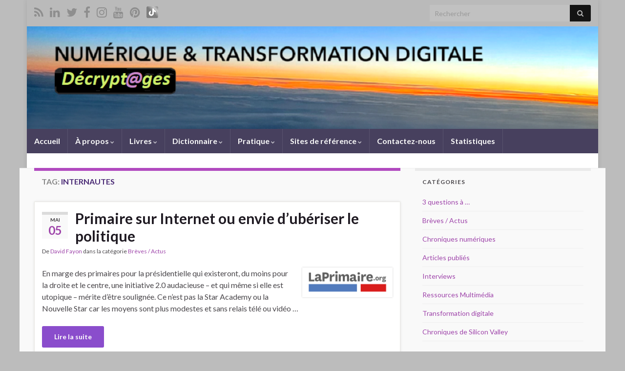

--- FILE ---
content_type: text/html; charset=UTF-8
request_url: https://davidfayon.fr/tag/internautes/
body_size: 21135
content:
<!DOCTYPE html><!--[if IE 7]>
<html class="ie ie7" lang="fr-FR" xmlns:fb="https://www.facebook.com/2008/fbml" xmlns:addthis="https://www.addthis.com/help/api-spec"  prefix="og: http://ogp.me/ns#">
<![endif]-->
<!--[if IE 8]>
<html class="ie ie8" lang="fr-FR" xmlns:fb="https://www.facebook.com/2008/fbml" xmlns:addthis="https://www.addthis.com/help/api-spec"  prefix="og: http://ogp.me/ns#">
<![endif]-->
<!--[if !(IE 7) & !(IE 8)]><!-->
<html lang="fr-FR" xmlns:fb="https://www.facebook.com/2008/fbml" xmlns:addthis="https://www.addthis.com/help/api-spec"  prefix="og: http://ogp.me/ns#">
<!--<![endif]-->
    <head>
        <meta charset="UTF-8">
        <meta http-equiv="X-UA-Compatible" content="IE=edge">
        <meta name="viewport" content="width=device-width, initial-scale=1">
        <title>internautes &#8211; David Fayon</title>
<meta name='robots' content='max-image-preview:large' />
	<style>img:is([sizes="auto" i], [sizes^="auto," i]) { contain-intrinsic-size: 3000px 1500px }</style>
	<link rel="alternate" type="application/rss+xml" title="David Fayon &raquo; Flux" href="https://davidfayon.fr/feed/" />
<link rel="alternate" type="application/rss+xml" title="David Fayon &raquo; Flux des commentaires" href="https://davidfayon.fr/comments/feed/" />
<link rel="alternate" type="application/rss+xml" title="David Fayon &raquo; Flux de l’étiquette internautes" href="https://davidfayon.fr/tag/internautes/feed/" />
<!-- Shareaholic - https://www.shareaholic.com -->
<link rel='preload' href='//cdn.shareaholic.net/assets/pub/shareaholic.js' as='script'/>
<script data-no-minify='1' data-cfasync='false'>
_SHR_SETTINGS = {"endpoints":{"local_recs_url":"https:\/\/davidfayon.fr\/wp-admin\/admin-ajax.php?action=shareaholic_permalink_related","ajax_url":"https:\/\/davidfayon.fr\/wp-admin\/admin-ajax.php","share_counts_url":"https:\/\/davidfayon.fr\/wp-admin\/admin-ajax.php?action=shareaholic_share_counts_api"},"site_id":"c08af1749e9c1065e6ff4a299c476395"};
</script>
<script data-no-minify='1' data-cfasync='false' src='//cdn.shareaholic.net/assets/pub/shareaholic.js' data-shr-siteid='c08af1749e9c1065e6ff4a299c476395' async ></script>

<!-- Shareaholic Content Tags -->
<meta name='shareaholic:site_name' content='David Fayon' />
<meta name='shareaholic:language' content='fr-FR' />
<meta name='shareaholic:article_visibility' content='private' />
<meta name='shareaholic:site_id' content='c08af1749e9c1065e6ff4a299c476395' />
<meta name='shareaholic:wp_version' content='9.7.13' />

<!-- Shareaholic Content Tags End -->
<script type="text/javascript">
/* <![CDATA[ */
window._wpemojiSettings = {"baseUrl":"https:\/\/s.w.org\/images\/core\/emoji\/15.0.3\/72x72\/","ext":".png","svgUrl":"https:\/\/s.w.org\/images\/core\/emoji\/15.0.3\/svg\/","svgExt":".svg","source":{"concatemoji":"https:\/\/davidfayon.fr\/wp-includes\/js\/wp-emoji-release.min.js?ver=6.7.4"}};
/*! This file is auto-generated */
!function(i,n){var o,s,e;function c(e){try{var t={supportTests:e,timestamp:(new Date).valueOf()};sessionStorage.setItem(o,JSON.stringify(t))}catch(e){}}function p(e,t,n){e.clearRect(0,0,e.canvas.width,e.canvas.height),e.fillText(t,0,0);var t=new Uint32Array(e.getImageData(0,0,e.canvas.width,e.canvas.height).data),r=(e.clearRect(0,0,e.canvas.width,e.canvas.height),e.fillText(n,0,0),new Uint32Array(e.getImageData(0,0,e.canvas.width,e.canvas.height).data));return t.every(function(e,t){return e===r[t]})}function u(e,t,n){switch(t){case"flag":return n(e,"\ud83c\udff3\ufe0f\u200d\u26a7\ufe0f","\ud83c\udff3\ufe0f\u200b\u26a7\ufe0f")?!1:!n(e,"\ud83c\uddfa\ud83c\uddf3","\ud83c\uddfa\u200b\ud83c\uddf3")&&!n(e,"\ud83c\udff4\udb40\udc67\udb40\udc62\udb40\udc65\udb40\udc6e\udb40\udc67\udb40\udc7f","\ud83c\udff4\u200b\udb40\udc67\u200b\udb40\udc62\u200b\udb40\udc65\u200b\udb40\udc6e\u200b\udb40\udc67\u200b\udb40\udc7f");case"emoji":return!n(e,"\ud83d\udc26\u200d\u2b1b","\ud83d\udc26\u200b\u2b1b")}return!1}function f(e,t,n){var r="undefined"!=typeof WorkerGlobalScope&&self instanceof WorkerGlobalScope?new OffscreenCanvas(300,150):i.createElement("canvas"),a=r.getContext("2d",{willReadFrequently:!0}),o=(a.textBaseline="top",a.font="600 32px Arial",{});return e.forEach(function(e){o[e]=t(a,e,n)}),o}function t(e){var t=i.createElement("script");t.src=e,t.defer=!0,i.head.appendChild(t)}"undefined"!=typeof Promise&&(o="wpEmojiSettingsSupports",s=["flag","emoji"],n.supports={everything:!0,everythingExceptFlag:!0},e=new Promise(function(e){i.addEventListener("DOMContentLoaded",e,{once:!0})}),new Promise(function(t){var n=function(){try{var e=JSON.parse(sessionStorage.getItem(o));if("object"==typeof e&&"number"==typeof e.timestamp&&(new Date).valueOf()<e.timestamp+604800&&"object"==typeof e.supportTests)return e.supportTests}catch(e){}return null}();if(!n){if("undefined"!=typeof Worker&&"undefined"!=typeof OffscreenCanvas&&"undefined"!=typeof URL&&URL.createObjectURL&&"undefined"!=typeof Blob)try{var e="postMessage("+f.toString()+"("+[JSON.stringify(s),u.toString(),p.toString()].join(",")+"));",r=new Blob([e],{type:"text/javascript"}),a=new Worker(URL.createObjectURL(r),{name:"wpTestEmojiSupports"});return void(a.onmessage=function(e){c(n=e.data),a.terminate(),t(n)})}catch(e){}c(n=f(s,u,p))}t(n)}).then(function(e){for(var t in e)n.supports[t]=e[t],n.supports.everything=n.supports.everything&&n.supports[t],"flag"!==t&&(n.supports.everythingExceptFlag=n.supports.everythingExceptFlag&&n.supports[t]);n.supports.everythingExceptFlag=n.supports.everythingExceptFlag&&!n.supports.flag,n.DOMReady=!1,n.readyCallback=function(){n.DOMReady=!0}}).then(function(){return e}).then(function(){var e;n.supports.everything||(n.readyCallback(),(e=n.source||{}).concatemoji?t(e.concatemoji):e.wpemoji&&e.twemoji&&(t(e.twemoji),t(e.wpemoji)))}))}((window,document),window._wpemojiSettings);
/* ]]> */
</script>
<style id='wp-emoji-styles-inline-css' type='text/css'>

	img.wp-smiley, img.emoji {
		display: inline !important;
		border: none !important;
		box-shadow: none !important;
		height: 1em !important;
		width: 1em !important;
		margin: 0 0.07em !important;
		vertical-align: -0.1em !important;
		background: none !important;
		padding: 0 !important;
	}
</style>
<link rel='stylesheet' id='wp-block-library-css' href='https://davidfayon.fr/wp-includes/css/dist/block-library/style.min.css?ver=6.7.4' type='text/css' media='all' />
<style id='classic-theme-styles-inline-css' type='text/css'>
/*! This file is auto-generated */
.wp-block-button__link{color:#fff;background-color:#32373c;border-radius:9999px;box-shadow:none;text-decoration:none;padding:calc(.667em + 2px) calc(1.333em + 2px);font-size:1.125em}.wp-block-file__button{background:#32373c;color:#fff;text-decoration:none}
</style>
<style id='global-styles-inline-css' type='text/css'>
:root{--wp--preset--aspect-ratio--square: 1;--wp--preset--aspect-ratio--4-3: 4/3;--wp--preset--aspect-ratio--3-4: 3/4;--wp--preset--aspect-ratio--3-2: 3/2;--wp--preset--aspect-ratio--2-3: 2/3;--wp--preset--aspect-ratio--16-9: 16/9;--wp--preset--aspect-ratio--9-16: 9/16;--wp--preset--color--black: #000000;--wp--preset--color--cyan-bluish-gray: #abb8c3;--wp--preset--color--white: #ffffff;--wp--preset--color--pale-pink: #f78da7;--wp--preset--color--vivid-red: #cf2e2e;--wp--preset--color--luminous-vivid-orange: #ff6900;--wp--preset--color--luminous-vivid-amber: #fcb900;--wp--preset--color--light-green-cyan: #7bdcb5;--wp--preset--color--vivid-green-cyan: #00d084;--wp--preset--color--pale-cyan-blue: #8ed1fc;--wp--preset--color--vivid-cyan-blue: #0693e3;--wp--preset--color--vivid-purple: #9b51e0;--wp--preset--gradient--vivid-cyan-blue-to-vivid-purple: linear-gradient(135deg,rgba(6,147,227,1) 0%,rgb(155,81,224) 100%);--wp--preset--gradient--light-green-cyan-to-vivid-green-cyan: linear-gradient(135deg,rgb(122,220,180) 0%,rgb(0,208,130) 100%);--wp--preset--gradient--luminous-vivid-amber-to-luminous-vivid-orange: linear-gradient(135deg,rgba(252,185,0,1) 0%,rgba(255,105,0,1) 100%);--wp--preset--gradient--luminous-vivid-orange-to-vivid-red: linear-gradient(135deg,rgba(255,105,0,1) 0%,rgb(207,46,46) 100%);--wp--preset--gradient--very-light-gray-to-cyan-bluish-gray: linear-gradient(135deg,rgb(238,238,238) 0%,rgb(169,184,195) 100%);--wp--preset--gradient--cool-to-warm-spectrum: linear-gradient(135deg,rgb(74,234,220) 0%,rgb(151,120,209) 20%,rgb(207,42,186) 40%,rgb(238,44,130) 60%,rgb(251,105,98) 80%,rgb(254,248,76) 100%);--wp--preset--gradient--blush-light-purple: linear-gradient(135deg,rgb(255,206,236) 0%,rgb(152,150,240) 100%);--wp--preset--gradient--blush-bordeaux: linear-gradient(135deg,rgb(254,205,165) 0%,rgb(254,45,45) 50%,rgb(107,0,62) 100%);--wp--preset--gradient--luminous-dusk: linear-gradient(135deg,rgb(255,203,112) 0%,rgb(199,81,192) 50%,rgb(65,88,208) 100%);--wp--preset--gradient--pale-ocean: linear-gradient(135deg,rgb(255,245,203) 0%,rgb(182,227,212) 50%,rgb(51,167,181) 100%);--wp--preset--gradient--electric-grass: linear-gradient(135deg,rgb(202,248,128) 0%,rgb(113,206,126) 100%);--wp--preset--gradient--midnight: linear-gradient(135deg,rgb(2,3,129) 0%,rgb(40,116,252) 100%);--wp--preset--font-size--small: 14px;--wp--preset--font-size--medium: 20px;--wp--preset--font-size--large: 20px;--wp--preset--font-size--x-large: 42px;--wp--preset--font-size--tiny: 10px;--wp--preset--font-size--regular: 16px;--wp--preset--font-size--larger: 26px;--wp--preset--spacing--20: 0.44rem;--wp--preset--spacing--30: 0.67rem;--wp--preset--spacing--40: 1rem;--wp--preset--spacing--50: 1.5rem;--wp--preset--spacing--60: 2.25rem;--wp--preset--spacing--70: 3.38rem;--wp--preset--spacing--80: 5.06rem;--wp--preset--shadow--natural: 6px 6px 9px rgba(0, 0, 0, 0.2);--wp--preset--shadow--deep: 12px 12px 50px rgba(0, 0, 0, 0.4);--wp--preset--shadow--sharp: 6px 6px 0px rgba(0, 0, 0, 0.2);--wp--preset--shadow--outlined: 6px 6px 0px -3px rgba(255, 255, 255, 1), 6px 6px rgba(0, 0, 0, 1);--wp--preset--shadow--crisp: 6px 6px 0px rgba(0, 0, 0, 1);}:where(.is-layout-flex){gap: 0.5em;}:where(.is-layout-grid){gap: 0.5em;}body .is-layout-flex{display: flex;}.is-layout-flex{flex-wrap: wrap;align-items: center;}.is-layout-flex > :is(*, div){margin: 0;}body .is-layout-grid{display: grid;}.is-layout-grid > :is(*, div){margin: 0;}:where(.wp-block-columns.is-layout-flex){gap: 2em;}:where(.wp-block-columns.is-layout-grid){gap: 2em;}:where(.wp-block-post-template.is-layout-flex){gap: 1.25em;}:where(.wp-block-post-template.is-layout-grid){gap: 1.25em;}.has-black-color{color: var(--wp--preset--color--black) !important;}.has-cyan-bluish-gray-color{color: var(--wp--preset--color--cyan-bluish-gray) !important;}.has-white-color{color: var(--wp--preset--color--white) !important;}.has-pale-pink-color{color: var(--wp--preset--color--pale-pink) !important;}.has-vivid-red-color{color: var(--wp--preset--color--vivid-red) !important;}.has-luminous-vivid-orange-color{color: var(--wp--preset--color--luminous-vivid-orange) !important;}.has-luminous-vivid-amber-color{color: var(--wp--preset--color--luminous-vivid-amber) !important;}.has-light-green-cyan-color{color: var(--wp--preset--color--light-green-cyan) !important;}.has-vivid-green-cyan-color{color: var(--wp--preset--color--vivid-green-cyan) !important;}.has-pale-cyan-blue-color{color: var(--wp--preset--color--pale-cyan-blue) !important;}.has-vivid-cyan-blue-color{color: var(--wp--preset--color--vivid-cyan-blue) !important;}.has-vivid-purple-color{color: var(--wp--preset--color--vivid-purple) !important;}.has-black-background-color{background-color: var(--wp--preset--color--black) !important;}.has-cyan-bluish-gray-background-color{background-color: var(--wp--preset--color--cyan-bluish-gray) !important;}.has-white-background-color{background-color: var(--wp--preset--color--white) !important;}.has-pale-pink-background-color{background-color: var(--wp--preset--color--pale-pink) !important;}.has-vivid-red-background-color{background-color: var(--wp--preset--color--vivid-red) !important;}.has-luminous-vivid-orange-background-color{background-color: var(--wp--preset--color--luminous-vivid-orange) !important;}.has-luminous-vivid-amber-background-color{background-color: var(--wp--preset--color--luminous-vivid-amber) !important;}.has-light-green-cyan-background-color{background-color: var(--wp--preset--color--light-green-cyan) !important;}.has-vivid-green-cyan-background-color{background-color: var(--wp--preset--color--vivid-green-cyan) !important;}.has-pale-cyan-blue-background-color{background-color: var(--wp--preset--color--pale-cyan-blue) !important;}.has-vivid-cyan-blue-background-color{background-color: var(--wp--preset--color--vivid-cyan-blue) !important;}.has-vivid-purple-background-color{background-color: var(--wp--preset--color--vivid-purple) !important;}.has-black-border-color{border-color: var(--wp--preset--color--black) !important;}.has-cyan-bluish-gray-border-color{border-color: var(--wp--preset--color--cyan-bluish-gray) !important;}.has-white-border-color{border-color: var(--wp--preset--color--white) !important;}.has-pale-pink-border-color{border-color: var(--wp--preset--color--pale-pink) !important;}.has-vivid-red-border-color{border-color: var(--wp--preset--color--vivid-red) !important;}.has-luminous-vivid-orange-border-color{border-color: var(--wp--preset--color--luminous-vivid-orange) !important;}.has-luminous-vivid-amber-border-color{border-color: var(--wp--preset--color--luminous-vivid-amber) !important;}.has-light-green-cyan-border-color{border-color: var(--wp--preset--color--light-green-cyan) !important;}.has-vivid-green-cyan-border-color{border-color: var(--wp--preset--color--vivid-green-cyan) !important;}.has-pale-cyan-blue-border-color{border-color: var(--wp--preset--color--pale-cyan-blue) !important;}.has-vivid-cyan-blue-border-color{border-color: var(--wp--preset--color--vivid-cyan-blue) !important;}.has-vivid-purple-border-color{border-color: var(--wp--preset--color--vivid-purple) !important;}.has-vivid-cyan-blue-to-vivid-purple-gradient-background{background: var(--wp--preset--gradient--vivid-cyan-blue-to-vivid-purple) !important;}.has-light-green-cyan-to-vivid-green-cyan-gradient-background{background: var(--wp--preset--gradient--light-green-cyan-to-vivid-green-cyan) !important;}.has-luminous-vivid-amber-to-luminous-vivid-orange-gradient-background{background: var(--wp--preset--gradient--luminous-vivid-amber-to-luminous-vivid-orange) !important;}.has-luminous-vivid-orange-to-vivid-red-gradient-background{background: var(--wp--preset--gradient--luminous-vivid-orange-to-vivid-red) !important;}.has-very-light-gray-to-cyan-bluish-gray-gradient-background{background: var(--wp--preset--gradient--very-light-gray-to-cyan-bluish-gray) !important;}.has-cool-to-warm-spectrum-gradient-background{background: var(--wp--preset--gradient--cool-to-warm-spectrum) !important;}.has-blush-light-purple-gradient-background{background: var(--wp--preset--gradient--blush-light-purple) !important;}.has-blush-bordeaux-gradient-background{background: var(--wp--preset--gradient--blush-bordeaux) !important;}.has-luminous-dusk-gradient-background{background: var(--wp--preset--gradient--luminous-dusk) !important;}.has-pale-ocean-gradient-background{background: var(--wp--preset--gradient--pale-ocean) !important;}.has-electric-grass-gradient-background{background: var(--wp--preset--gradient--electric-grass) !important;}.has-midnight-gradient-background{background: var(--wp--preset--gradient--midnight) !important;}.has-small-font-size{font-size: var(--wp--preset--font-size--small) !important;}.has-medium-font-size{font-size: var(--wp--preset--font-size--medium) !important;}.has-large-font-size{font-size: var(--wp--preset--font-size--large) !important;}.has-x-large-font-size{font-size: var(--wp--preset--font-size--x-large) !important;}
:where(.wp-block-post-template.is-layout-flex){gap: 1.25em;}:where(.wp-block-post-template.is-layout-grid){gap: 1.25em;}
:where(.wp-block-columns.is-layout-flex){gap: 2em;}:where(.wp-block-columns.is-layout-grid){gap: 2em;}
:root :where(.wp-block-pullquote){font-size: 1.5em;line-height: 1.6;}
</style>
<link rel='stylesheet' id='cptch_stylesheet-css' href='https://davidfayon.fr/wp-content/plugins/captcha/css/front_end_style.css?ver=4.4.5' type='text/css' media='all' />
<link rel='stylesheet' id='dashicons-css' href='https://davidfayon.fr/wp-includes/css/dashicons.min.css?ver=6.7.4' type='text/css' media='all' />
<link rel='stylesheet' id='cptch_desktop_style-css' href='https://davidfayon.fr/wp-content/plugins/captcha/css/desktop_style.css?ver=4.4.5' type='text/css' media='all' />
<link rel='stylesheet' id='contact-form-7-css' href='https://davidfayon.fr/wp-content/plugins/contact-form-7/includes/css/styles.css?ver=6.1.4' type='text/css' media='all' />
<link rel='stylesheet' id='bootstrap-css' href='https://davidfayon.fr/wp-content/themes/graphene/bootstrap/css/bootstrap.min.css?ver=6.7.4' type='text/css' media='all' />
<link rel='stylesheet' id='font-awesome-css' href='https://davidfayon.fr/wp-content/themes/graphene/fonts/font-awesome/css/font-awesome.min.css?ver=6.7.4' type='text/css' media='all' />
<link rel='stylesheet' id='graphene-css' href='https://davidfayon.fr/wp-content/themes/graphene/style.css?ver=2.9.4' type='text/css' media='screen' />
<link rel='stylesheet' id='graphene-responsive-css' href='https://davidfayon.fr/wp-content/themes/graphene/responsive.css?ver=2.9.4' type='text/css' media='all' />
<link rel='stylesheet' id='graphene-blocks-css' href='https://davidfayon.fr/wp-content/themes/graphene/blocks.css?ver=2.9.4' type='text/css' media='all' />
<link rel='stylesheet' id='wp-pagenavi-css' href='https://davidfayon.fr/wp-content/plugins/wp-pagenavi/pagenavi-css.css?ver=2.70' type='text/css' media='all' />
<link rel='stylesheet' id='addthis_all_pages-css' href='https://davidfayon.fr/wp-content/plugins/addthis/frontend/build/addthis_wordpress_public.min.css?ver=6.7.4' type='text/css' media='all' />
<script type="text/javascript" src="https://davidfayon.fr/wp-includes/js/jquery/jquery.min.js?ver=3.7.1" id="jquery-core-js"></script>
<script type="text/javascript" src="https://davidfayon.fr/wp-includes/js/jquery/jquery-migrate.min.js?ver=3.4.1" id="jquery-migrate-js"></script>
<script defer type="text/javascript" src="https://davidfayon.fr/wp-content/themes/graphene/bootstrap/js/bootstrap.min.js?ver=2.9.4" id="bootstrap-js"></script>
<script defer type="text/javascript" src="https://davidfayon.fr/wp-content/themes/graphene/js/bootstrap-hover-dropdown/bootstrap-hover-dropdown.min.js?ver=2.9.4" id="bootstrap-hover-dropdown-js"></script>
<script defer type="text/javascript" src="https://davidfayon.fr/wp-content/themes/graphene/js/bootstrap-submenu/bootstrap-submenu.min.js?ver=2.9.4" id="bootstrap-submenu-js"></script>
<script defer type="text/javascript" src="https://davidfayon.fr/wp-content/themes/graphene/js/jquery.infinitescroll.min.js?ver=2.9.4" id="infinite-scroll-js"></script>
<script type="text/javascript" id="graphene-js-extra">
/* <![CDATA[ */
var grapheneJS = {"siteurl":"https:\/\/davidfayon.fr","ajaxurl":"https:\/\/davidfayon.fr\/wp-admin\/admin-ajax.php","templateUrl":"https:\/\/davidfayon.fr\/wp-content\/themes\/graphene","isSingular":"","enableStickyMenu":"","shouldShowComments":"1","commentsOrder":"newest","sliderDisable":"","sliderInterval":"9000","infScrollBtnLbl":"Lire plus","infScrollOn":"","infScrollCommentsOn":"","totalPosts":"4","postsPerPage":"7","isPageNavi":"1","infScrollMsgText":"Fetching window.grapheneInfScrollItemsPerPage of window.grapheneInfScrollItemsLeft items left ...","infScrollMsgTextPlural":"Fetching window.grapheneInfScrollItemsPerPage of window.grapheneInfScrollItemsLeft items left ...","infScrollFinishedText":"All loaded!","commentsPerPage":"7","totalComments":"1","infScrollCommentsMsg":"R\u00e9cup\u00e9ration de window.grapheneInfScrollCommentsPerPage commentaires sur window.grapheneInfScrollCommentsLeft laiss\u00e9s","infScrollCommentsMsgPlural":"R\u00e9cup\u00e9ration de window.grapheneInfScrollCommentsPerPage commentaires sur window.grapheneInfScrollCommentsLeft laiss\u00e9s","infScrollCommentsFinishedMsg":"All comments loaded!","disableLiveSearch":"1","txtNoResult":"No result found.","isMasonry":""};
/* ]]> */
</script>
<script defer type="text/javascript" src="https://davidfayon.fr/wp-content/themes/graphene/js/graphene.js?ver=2.9.4" id="graphene-js"></script>
<link rel="https://api.w.org/" href="https://davidfayon.fr/wp-json/" /><link rel="alternate" title="JSON" type="application/json" href="https://davidfayon.fr/wp-json/wp/v2/tags/409" /><link rel="EditURI" type="application/rsd+xml" title="RSD" href="https://davidfayon.fr/xmlrpc.php?rsd" />
<meta name="generator" content="WordPress 6.7.4" />
		<script>
		   WebFontConfig = {
		      google: { 
		      	families: ["Lato:400,400i,700,700i&display=swap"]		      }
		   };

		   (function(d) {
		      var wf = d.createElement('script'), s = d.scripts[0];
		      wf.src = 'https://ajax.googleapis.com/ajax/libs/webfont/1.6.26/webfont.js';
		      wf.async = true;
		      s.parentNode.insertBefore(wf, s);
		   })(document);
		</script>
	<style type="text/css">
.top-bar{background-color:#bababa} .top-bar .searchform .btn-default, .top-bar #top_search .searchform .btn-default{color:#bababa}.top-bar, .top-bar input{color:#141414} .top-bar .searchform .btn-default, .top-bar #top_search .searchform .btn-default{background:#141414}.top-bar a, .top-bar a:hover {color:#7c7c7c}.navbar {background: #47405e} @media only screen and (max-width: 768px){ #mega-menu-wrap-Header-Menu .mega-menu-toggle + #mega-menu-Header-Menu {background: #47405e} }.navbar-inverse .nav > li > a, #mega-menu-wrap-Header-Menu #mega-menu-Header-Menu > li.mega-menu-item > a.mega-menu-link, .navbar #top_search .searchform input {color: #f9f9f9}.navbar #header-menu-wrap .nav li:focus, .navbar #header-menu-wrap .nav li:hover, .navbar #header-menu-wrap .nav li.current-menu-item, .navbar #header-menu-wrap .nav li.current-menu-ancestor, .navbar #header-menu-wrap .dropdown-menu li, .navbar #header-menu-wrap .dropdown-menu > li > a:focus, .navbar #header-menu-wrap .dropdown-menu > li > a:hover, .navbar #header-menu-wrap .dropdown-menu > .active > a, .navbar #header-menu-wrap .dropdown-menu > .active > a:focus, .navbar #header-menu-wrap .dropdown-menu > .active > a:hover, .navbar #header-menu-wrap .navbar-nav>.open>a, .navbar #header-menu-wrap .navbar-nav>.open>a:focus, .navbar #header-menu-wrap .navbar-nav>.open>a:hover, .navbar .navbar-nav>.active>a, .navbar .navbar-nav>.active>a:focus, .navbar .navbar-nav>.active>a:hover, #header-menu-wrap #mega-menu-wrap-Header-Menu #mega-menu-Header-Menu li.mega-current-menu-item, #header-menu-wrap #mega-menu-wrap-Header-Menu #mega-menu-Header-Menu > li.mega-menu-item > a.mega-menu-link:hover, #header-menu-wrap #mega-menu-wrap-Header-Menu #mega-menu-Header-Menu > li.mega-toggle-on > a.mega-menu-link, #header-menu-wrap #mega-menu-wrap-Header-Menu #mega-menu-Header-Menu > li.mega-current-menu-item > a.mega-menu-link {background: #727272}.navbar #header-menu-wrap .navbar-nav>.active>a, .navbar #header-menu-wrap .navbar-nav>.active>a:focus, .navbar #header-menu-wrap .navbar-nav>.active>a:hover, .navbar #header-menu-wrap .navbar-nav>.open>a, .navbar #header-menu-wrap .navbar-nav>.open>a:focus, .navbar #header-menu-wrap .navbar-nav>.open>a:hover, .navbar #header-menu-wrap .navbar-nav>.current-menu-item>a, .navbar #header-menu-wrap .navbar-nav>.current-menu-item>a:hover, .navbar #header-menu-wrap .navbar-nav>.current-menu-item>a:focus, .navbar #header-menu-wrap .navbar-nav>.current-menu-ancestor>a, .navbar #header-menu-wrap .navbar-nav>.current-menu-ancestor>a:hover, .navbar #header-menu-wrap .navbar-nav>.current-menu-ancestor>a:focus, .navbar #header-menu-wrap .navbar-nav>li>a:focus, .navbar #header-menu-wrap .navbar-nav>li>a:hover, #header-menu-wrap #mega-menu-wrap-Header-Menu #mega-menu-Header-Menu li.mega-current-menu-item, #header-menu-wrap #mega-menu-wrap-Header-Menu #mega-menu-Header-Menu > li.mega-menu-item > a.mega-menu-link:hover, #header-menu-wrap #mega-menu-wrap-Header-Menu #mega-menu-Header-Menu > li.mega-toggle-on > a.mega-menu-link, #header-menu-wrap #mega-menu-wrap-Header-Menu #mega-menu-Header-Menu > li.mega-current-menu-item > a.mega-menu-link {color: #f7f7f7}.navbar #header-menu-wrap .nav ul li a, .navbar #header-menu-wrap .nav ul li a {color: #cfd1c4}.navbar #header-menu-wrap .nav .dropdown-menu li:hover > a, .navbar #header-menu-wrap .nav .dropdown-menu li.current-menu-item > a, .navbar #header-menu-wrap .nav .dropdown-menu li.current-menu-ancestor > a {color: #f7f7f7}.navbar #secondary-menu > li > a {color: #eaeaea}a, .post .date .day, .pagination>li>a, .pagination>li>a:hover, .pagination>li>span, #comments > h4.current a, #comments > h4.current a .fa, .post-nav-top p, .post-nav-top a, .autocomplete-suggestions strong {color: #9e44aa}a:focus, a:hover, .post-nav-top a:hover {color: #95d83c}.child-page {background-color: #efefef}.sidebar .sidebar-wrap {background-color: #f9f9f9; border-color: #eaeaea}.sidebar ul li {border-color: #efefef}.carousel.style-card a {color: #974cbf}.btn, .btn:focus, .btn:hover, .btn a, .Button, .colour-preview .button, input[type="submit"], button[type="submit"], #commentform #submit, .wpsc_buy_button, #back-to-top, .wp-block-button .wp-block-button__link:not(.has-background) {background: #8a4dcc; color: #ffffff} .wp-block-button.is-style-outline .wp-block-button__link {background:transparent; border-color: #8a4dcc}.btn.btn-outline, .btn.btn-outline:hover {color: #8a4dcc;border-color: #8a4dcc}.label-primary, .pagination>.active>a, .pagination>.active>a:focus, .pagination>.active>a:hover, .pagination>.active>span, .pagination>.active>span:focus, .pagination>.active>span:hover, .list-group-item.parent, .list-group-item.parent:focus, .list-group-item.parent:hover {background: #47aa4c; border-color: #47aa4c; color: #ffffff}.post-nav-top, .archive-title, .page-title, .term-desc, .breadcrumb {background-color: #f9f9f9; border-color: #b14abf}.archive-title span {color: #4a2a75}body{background-image:none}.header_title, .header_title a, .header_title a:visited, .header_title a:hover, .header_desc {color:#blank}.carousel, .carousel .item{height:400px}@media (max-width: 991px) {.carousel, .carousel .item{height:250px}}#header{max-height:210px}
</style>
<style type="text/css">.recentcomments a{display:inline !important;padding:0 !important;margin:0 !important;}</style><style type="text/css" id="custom-background-css">
body.custom-background { background-color: #bcbcbc; }
</style>
	<link rel="icon" href="https://davidfayon.fr/wp-content/uploads/2016/04/cropped-icon-site-32x32.jpeg" sizes="32x32" />
<link rel="icon" href="https://davidfayon.fr/wp-content/uploads/2016/04/cropped-icon-site-192x192.jpeg" sizes="192x192" />
<link rel="apple-touch-icon" href="https://davidfayon.fr/wp-content/uploads/2016/04/cropped-icon-site-180x180.jpeg" />
<meta name="msapplication-TileImage" content="https://davidfayon.fr/wp-content/uploads/2016/04/cropped-icon-site-270x270.jpeg" />
    </head>
    <body data-rsssl=1 class="archive tag tag-internautes tag-409 custom-background wp-embed-responsive layout-boxed two_col_left two-columns">
        
        <div class="container boxed-wrapper">
            
                            <div id="top-bar" class="row clearfix top-bar ">
                    
                                                    
                            <div class="col-md-12 top-bar-items">
                                
                                                                                                    	<ul class="social-profiles">
							
			            <li class="social-profile social-profile-rss">
			            	<a href="https://davidfayon.fr/feed/" title="Abonnement au flux RSS de David Fayon" id="social-id-1" class="mysocial social-rss">
			            				                            <i class="fa fa-rss"></i>
		                        			            	</a>
			            </li>
		            
		    						
			            <li class="social-profile social-profile-linkedin">
			            	<a href="https://www.linkedin.com/in/fayon" title="LinkedIn" id="social-id-2" class="mysocial social-linkedin">
			            				                            <i class="fa fa-linkedin"></i>
		                        			            	</a>
			            </li>
		            
		    						
			            <li class="social-profile social-profile-twitter">
			            	<a href="https://x.com/fayon" title="X (Twitter)" id="social-id-3" class="mysocial social-twitter">
			            				                            <i class="fa fa-twitter"></i>
		                        			            	</a>
			            </li>
		            
		    						
			            <li class="social-profile social-profile-facebook">
			            	<a href="https://www.facebook.com/fayon" title="Facebook" id="social-id-4" class="mysocial social-facebook">
			            				                            <i class="fa fa-facebook"></i>
		                        			            	</a>
			            </li>
		            
		    						
			            <li class="social-profile social-profile-instagram">
			            	<a href="https://www.instagram.com/davidfayon/" title="Instagram" id="social-id-5" class="mysocial social-instagram">
			            				                            <i class="fa fa-instagram"></i>
		                        			            	</a>
			            </li>
		            
		    						
			            <li class="social-profile social-profile-youtube">
			            	<a href="https://www.youtube.com/davidfayon" title="YouTube" id="social-id-6" class="mysocial social-youtube">
			            				                            <i class="fa fa-youtube"></i>
		                        			            	</a>
			            </li>
		            
		    						
			            <li class="social-profile social-profile-pinterest">
			            	<a href="https://pinterest.com/davidfayon/" title="Pinterest" id="social-id-7" class="mysocial social-pinterest">
			            				                            <i class="fa fa-pinterest"></i>
		                        			            	</a>
			            </li>
		            
		    						
			            <li class="social-profile social-profile-custom">
			            	<a href="https://www.tiktok.com/@davidfayon" title="TikTok" id="social-id-8" class="mysocial social-custom">
			            			                        				                            	<img class="mysocial-icon" src="https://davidfayon.fr/wp-content/uploads/2025/02/TikTok-Logo.jpg" alt="" />
		                            		                        			            	</a>
			            </li>
		            
		    	    </ul>
                                    
                                                                    <button type="button" class="search-toggle navbar-toggle collapsed" data-toggle="collapse" data-target="#top_search">
                                        <span class="sr-only">Toggle search form</span>
                                        <i class="fa fa-search-plus"></i>
                                    </button>

                                    <div id="top_search" class="top-search-form">
                                        <form class="searchform" method="get" action="https://davidfayon.fr">
	<div class="input-group">
		<div class="form-group live-search-input">
			<label for="s" class="screen-reader-text">Search for:</label>
		    <input type="text" id="s" name="s" class="form-control" placeholder="Rechercher">
		    		</div>
	    <span class="input-group-btn">
	    	<button class="btn btn-default" type="submit"><i class="fa fa-search"></i></button>
	    </span>
    </div>
    </form>                                                                            </div>
                                
                                                            </div>

                        
                                    </div>
            

            <div id="header" class="row">

                <img width="1024" height="184" src="https://davidfayon.fr/wp-content/uploads/2021/07/Bandeau-site-david-fayon-1024x184-nouveau.png" class="attachment-1170x210 size-1170x210" alt="Nouveau bandeau site David Fayon - numérique et transformation digitale : décryptages" title="Nouveau bandeau site David Fayon - numérique et transformation digitale : décryptages" decoding="async" fetchpriority="high" srcset="https://davidfayon.fr/wp-content/uploads/2021/07/Bandeau-site-david-fayon-1024x184-nouveau.png 1024w, https://davidfayon.fr/wp-content/uploads/2021/07/Bandeau-site-david-fayon-1024x184-nouveau-300x54.png 300w, https://davidfayon.fr/wp-content/uploads/2021/07/Bandeau-site-david-fayon-1024x184-nouveau-768x138.png 768w, https://davidfayon.fr/wp-content/uploads/2021/07/Bandeau-site-david-fayon-1024x184-nouveau-640x115.png 640w, https://davidfayon.fr/wp-content/uploads/2021/07/Bandeau-site-david-fayon-1024x184-nouveau-750x135.png 750w" sizes="(max-width: 1024px) 100vw, 1024px" />                
                                    <a href="https://davidfayon.fr" id="header_img_link" title="Retour à l&#039;accueil">&nbsp;</a>                            </div>


                        <nav class="navbar row navbar-inverse">

                <div class="navbar-header align-center">
                		                    <button type="button" class="navbar-toggle collapsed" data-toggle="collapse" data-target="#header-menu-wrap, #secondary-menu-wrap">
	                        <span class="sr-only">Toggle navigation</span>
	                        <span class="icon-bar"></span>
	                        <span class="icon-bar"></span>
	                        <span class="icon-bar"></span>
	                    </button>
                	                    
                    
                                            <p class="header_title mobile-only">
                            <a href="https://davidfayon.fr" title="Retour à l&#039;accueil">                                David Fayon                            </a>                        </p>
                    
                                            
                                    </div>

                                    <div class="collapse navbar-collapse" id="header-menu-wrap">

            			<ul id="header-menu" class="nav navbar-nav flip"><li id="menu-item-4754" class="menu-item menu-item-type-custom menu-item-object-custom menu-item-home menu-item-4754"><a href="https://davidfayon.fr/">Accueil</a></li>
<li id="menu-item-4755" class="menu-item menu-item-type-post_type menu-item-object-page menu-item-has-children menu-item-4755"><a href="https://davidfayon.fr/a-propos/" class="dropdown-toggle has-desc" data-toggle="dropdown" data-submenu="1" data-depth="10" data-hover="dropdown" data-delay="0">À propos <i class="fa fa-chevron-down"></i></a>
<ul class="dropdown-menu">
	<li id="menu-item-6727" class="menu-item menu-item-type-post_type menu-item-object-page menu-item-6727"><a href="https://davidfayon.fr/a-propos/informations/">Informations</a></li>
	<li id="menu-item-4794" class="menu-item menu-item-type-post_type menu-item-object-page menu-item-4794"><a href="https://davidfayon.fr/plan-du-site/" class="has-desc">Plan du site</a></li>
	<li id="menu-item-4795" class="menu-item menu-item-type-post_type menu-item-object-page menu-item-4795"><a href="https://davidfayon.fr/aide/" class="has-desc">Aide</a></li>
</ul>
</li>
<li id="menu-item-4780" class="menu-item menu-item-type-post_type menu-item-object-page menu-item-has-children menu-item-4780"><a href="https://davidfayon.fr/livres-2/" class="dropdown-toggle" data-toggle="dropdown" data-submenu="1" data-depth="10" data-hover="dropdown" data-delay="0">Livres <i class="fa fa-chevron-down"></i></a>
<ul class="dropdown-menu">
	<li id="menu-item-11683" class="menu-item menu-item-type-post_type menu-item-object-page menu-item-11683"><a href="https://davidfayon.fr/livres-2/informez-vous/">Informez-vous !</a></li>
	<li id="menu-item-10033" class="menu-item menu-item-type-post_type menu-item-object-page menu-item-10033"><a href="https://davidfayon.fr/livres-2/pro-reseaux-sociaux/">Pro en réseaux sociaux</a></li>
	<li id="menu-item-10034" class="menu-item menu-item-type-post_type menu-item-object-page menu-item-10034"><a href="https://davidfayon.fr/livres-2/transformation-digitale-pour-tous/">La transformation digitale pour tous !</a></li>
	<li id="menu-item-8542" class="menu-item menu-item-type-post_type menu-item-object-page menu-item-8542"><a href="https://davidfayon.fr/livres-2/transformation-digitale-2-0/">Transformation digitale 2.0</a></li>
	<li id="menu-item-8211" class="menu-item menu-item-type-post_type menu-item-object-page menu-item-8211"><a href="https://davidfayon.fr/livres-2/made-in-silicon-valley/">Made in Silicon Valley</a></li>
	<li id="menu-item-4769" class="menu-item menu-item-type-post_type menu-item-object-page menu-item-4769"><a href="https://davidfayon.fr/livres-2/facebook-twitter-et-les-autres/" title="Livre sur Facebook, Twitter et les autres réseaux sociaux" class="has-desc">Facebook, Twitter et les autres…</a></li>
	<li id="menu-item-7254" class="menu-item menu-item-type-post_type menu-item-object-page menu-item-7254"><a href="https://davidfayon.fr/livres-2/transformation-digitale/">Transformation digitale</a></li>
	<li id="menu-item-6931" class="menu-item menu-item-type-post_type menu-item-object-page menu-item-6931"><a href="https://davidfayon.fr/livres-2/community-management/">Community management</a></li>
	<li id="menu-item-6639" class="menu-item menu-item-type-post_type menu-item-object-page menu-item-6639"><a href="https://davidfayon.fr/livres-2/geopolitique-internet/">Géopolitique d’Internet</a></li>
	<li id="menu-item-6156" class="menu-item menu-item-type-post_type menu-item-object-page menu-item-6156"><a href="https://davidfayon.fr/livres-2/developper-sa-presence-sur-internet/" title="Livre sur le développement de sa visibilité sur Internet" class="has-desc">Développer sa présence sur Internet</a></li>
	<li id="menu-item-6086" class="menu-item menu-item-type-post_type menu-item-object-page menu-item-6086"><a href="https://davidfayon.fr/livres-2/reseaux-sociaux-et-entreprise-les-bonnes-pratiques/" title="Livre sur les réseaux sociaux et les retours de cas" class="has-desc">Réseaux sociaux et entreprise : les bonnes pratiques</a></li>
	<li id="menu-item-4792" class="menu-item menu-item-type-post_type menu-item-object-page menu-item-4792"><a href="https://davidfayon.fr/livres-2/web-2-0-et-au-dela/" title="Livre sur le Web 2.0, le Web 3.0, etc." class="has-desc">Web 2.0 et au-delà</a></li>
	<li id="menu-item-4762" class="menu-item menu-item-type-post_type menu-item-object-page menu-item-4762"><a href="https://davidfayon.fr/livres-2/cles-pour-internet/" title="Livre Internet" class="has-desc">Clés pour Internet</a></li>
	<li id="menu-item-4781" class="menu-item menu-item-type-post_type menu-item-object-page menu-item-4781"><a href="https://davidfayon.fr/livres-2/informatique-de-a-a-z/" title="Livre sur l&rsquo;informatique" class="has-desc">L’informatique</a></li>
	<li id="menu-item-4760" class="menu-item menu-item-type-post_type menu-item-object-page menu-item-4760"><a href="https://davidfayon.fr/livres-2/autres-livres-recommandes/" class="has-desc">Autres livres recommandés</a></li>
	<li id="menu-item-4764" class="menu-item menu-item-type-post_type menu-item-object-page menu-item-4764"><a href="https://davidfayon.fr/livres-2/courrier-lecteurs/" class="has-desc">Courrier des lecteurs</a></li>
</ul>
</li>
<li id="menu-item-4766" class="menu-item menu-item-type-post_type menu-item-object-page menu-item-has-children menu-item-4766"><a href="https://davidfayon.fr/dictionnaire-2/" class="dropdown-toggle has-desc" data-toggle="dropdown" data-submenu="1" data-depth="10" data-hover="dropdown" data-delay="0">Dictionnaire <i class="fa fa-chevron-down"></i></a>
<ul class="dropdown-menu">
	<li id="menu-item-4756" class="menu-item menu-item-type-post_type menu-item-object-page menu-item-4756"><a href="https://davidfayon.fr/dictionnaire-2/a-c/" class="has-desc">A-C</a></li>
	<li id="menu-item-4765" class="menu-item menu-item-type-post_type menu-item-object-page menu-item-4765"><a href="https://davidfayon.fr/dictionnaire-2/d-f/" class="has-desc">D-F</a></li>
	<li id="menu-item-4770" class="menu-item menu-item-type-post_type menu-item-object-page menu-item-4770"><a href="https://davidfayon.fr/dictionnaire-2/g-l/" class="has-desc">G-L</a></li>
	<li id="menu-item-4782" class="menu-item menu-item-type-post_type menu-item-object-page menu-item-4782"><a href="https://davidfayon.fr/dictionnaire-2/m-o/" class="has-desc">M-O</a></li>
	<li id="menu-item-4784" class="menu-item menu-item-type-post_type menu-item-object-page menu-item-4784"><a href="https://davidfayon.fr/dictionnaire-2/p-s/" class="has-desc">P-S</a></li>
	<li id="menu-item-4790" class="menu-item menu-item-type-post_type menu-item-object-page menu-item-4790"><a href="https://davidfayon.fr/dictionnaire-2/t-z/" class="has-desc">T-Z</a></li>
</ul>
</li>
<li id="menu-item-4785" class="menu-item menu-item-type-post_type menu-item-object-page menu-item-has-children menu-item-4785"><a href="https://davidfayon.fr/pratique-2/" class="dropdown-toggle" data-toggle="dropdown" data-submenu="1" data-depth="10" data-hover="dropdown" data-delay="0">Pratique <i class="fa fa-chevron-down"></i></a>
<ul class="dropdown-menu">
	<li id="menu-item-4773" class="menu-item menu-item-type-post_type menu-item-object-page menu-item-4773"><a href="https://davidfayon.fr/pratique-2/informations-pratiques/" class="has-desc">Informations pratiques</a></li>
	<li id="menu-item-4788" class="menu-item menu-item-type-post_type menu-item-object-page menu-item-4788"><a href="https://davidfayon.fr/pratique-2/sites-usuels/" class="has-desc">Sites usuels</a></li>
	<li id="menu-item-4759" class="menu-item menu-item-type-post_type menu-item-object-page menu-item-has-children menu-item-4759 dropdown-submenu"><a href="https://davidfayon.fr/pratique-2/au-quotidien/" class="has-desc">Au quotidien <i class="fa fa-chevron-right"></i></a>
	<ul class="dropdown-menu">
		<li id="menu-item-4757" class="menu-item menu-item-type-post_type menu-item-object-page menu-item-4757"><a href="https://davidfayon.fr/pratique-2/au-quotidien/alphabet-phonetique-international/" class="has-desc">Alphabet phonétique international</a></li>
		<li id="menu-item-4775" class="menu-item menu-item-type-post_type menu-item-object-page menu-item-4775"><a href="https://davidfayon.fr/pratique-2/au-quotidien/les-departements-francais/" class="has-desc">Les départements français</a></li>
		<li id="menu-item-4776" class="menu-item menu-item-type-post_type menu-item-object-page menu-item-4776"><a href="https://davidfayon.fr/pratique-2/au-quotidien/les-fetes-a-souhaiter/" class="has-desc">Les fêtes à souhaiter</a></li>
		<li id="menu-item-4777" class="menu-item menu-item-type-post_type menu-item-object-page menu-item-4777"><a href="https://davidfayon.fr/pratique-2/au-quotidien/les-jours-feries/" class="has-desc">Les jours fériés</a></li>
		<li id="menu-item-4778" class="menu-item menu-item-type-post_type menu-item-object-page menu-item-4778"><a href="https://davidfayon.fr/pratique-2/au-quotidien/les-numeros-equivalents-aux-numeros-surtaxes/" class="has-desc">Les numéros équivalents aux numéros surtaxés</a></li>
		<li id="menu-item-4791" class="menu-item menu-item-type-post_type menu-item-object-page menu-item-4791"><a href="https://davidfayon.fr/pratique-2/au-quotidien/tarifs-du-courrier/" class="has-desc">Tarifs du courrier <span class="desc">Aller sur cette page des Tarifs de la Poste</span></a></li>
	</ul>
</li>
	<li id="menu-item-4758" class="menu-item menu-item-type-post_type menu-item-object-page menu-item-has-children menu-item-4758 dropdown-submenu"><a href="https://davidfayon.fr/pratique-2/astuces-informatique/" class="has-desc">Astuces informatique <i class="fa fa-chevron-right"></i></a>
	<ul class="dropdown-menu">
		<li id="menu-item-4779" class="menu-item menu-item-type-post_type menu-item-object-page menu-item-4779"><a href="https://davidfayon.fr/pratique-2/astuces-informatique/lire-et-convertir-des-fichiers-outils-usuels/" class="has-desc">Lire et convertir des fichiers : outils usuels</a></li>
		<li id="menu-item-4783" class="menu-item menu-item-type-post_type menu-item-object-page menu-item-4783"><a href="https://davidfayon.fr/pratique-2/astuces-informatique/optimiser-ses-sites-web/" class="has-desc">Optimiser ses sites Web</a></li>
		<li id="menu-item-4763" class="menu-item menu-item-type-post_type menu-item-object-page menu-item-4763"><a href="https://davidfayon.fr/pratique-2/astuces-informatique/comprendre-et-creer-des-flux-rss/" class="has-desc">Comprendre et créer des flux RSS</a></li>
	</ul>
</li>
	<li id="menu-item-4761" class="menu-item menu-item-type-post_type menu-item-object-page menu-item-4761"><a href="https://davidfayon.fr/pratique-2/boite-a-outils/" class="has-desc">Boîte à outils</a></li>
	<li id="menu-item-4771" class="menu-item menu-item-type-post_type menu-item-object-page menu-item-4771"><a href="https://davidfayon.fr/pratique-2/google-collector/" class="has-desc">Google collector</a></li>
</ul>
</li>
<li id="menu-item-4786" class="menu-item menu-item-type-post_type menu-item-object-page menu-item-has-children menu-item-4786"><a href="https://davidfayon.fr/sites-de-reference-2/" class="dropdown-toggle has-desc" data-toggle="dropdown" data-submenu="1" data-depth="10" data-hover="dropdown" data-delay="0">Sites de référence <i class="fa fa-chevron-down"></i></a>
<ul class="dropdown-menu">
	<li id="menu-item-4767" class="menu-item menu-item-type-post_type menu-item-object-page menu-item-4767"><a href="https://davidfayon.fr/sites-de-reference-2/education/" class="has-desc">Education</a></li>
	<li id="menu-item-4768" class="menu-item menu-item-type-post_type menu-item-object-page menu-item-4768"><a href="https://davidfayon.fr/sites-de-reference-2/entreprises-high-tech/" class="has-desc">Entreprises High-Tech</a></li>
	<li id="menu-item-4772" class="menu-item menu-item-type-post_type menu-item-object-page menu-item-4772"><a href="https://davidfayon.fr/sites-de-reference-2/info-et-medias/" class="has-desc">Info et médias</a></li>
	<li id="menu-item-4774" class="menu-item menu-item-type-post_type menu-item-object-page menu-item-4774"><a href="https://davidfayon.fr/sites-de-reference-2/informatiquetelecoms/" class="has-desc">Informatique/Télécoms</a></li>
	<li id="menu-item-4787" class="menu-item menu-item-type-post_type menu-item-object-page menu-item-4787"><a href="https://davidfayon.fr/sites-de-reference-2/sites-personnels/" class="has-desc">Sites personnels</a></li>
</ul>
</li>
<li id="menu-item-4793" class="menu-item menu-item-type-post_type menu-item-object-page menu-item-4793"><a href="https://davidfayon.fr/contactez-nous/" class="has-desc">Contactez-nous</a></li>
<li id="menu-item-4885" class="menu-item menu-item-type-post_type menu-item-object-page menu-item-4885"><a href="https://davidfayon.fr/statistiques/" class="has-desc">Statistiques</a></li>
</ul>                        
            			                        
                                            </div>
                
                                    
                            </nav>

            
            <div id="content" class="clearfix hfeed row">
                
                    
                                        
                    <div id="content-main" class="clearfix content-main col-md-8">
                    
    <h1 class="page-title archive-title">
        Tag: <span>internautes</span>    </h1>
    
        
    <div class="entries-wrapper">
    
                

<div id="post-7771" class="clearfix post post-7771 type-post status-publish format-standard has-post-thumbnail hentry category-breves-actus tag-buzz tag-collaboratif tag-crowdfunding tag-e-campagne tag-e-citoyen tag-e-democratie tag-fracture-numerique tag-frontiere-numerique tag-internautes tag-numerique tag-presidentielle tag-primaires tag-uberiser item-wrap">
		
	<div class="entry clearfix">
    
    			    	<div class="post-date date alpha ">
            <p class="default_date">
            	<span class="month">Mai</span>
                <span class="day">05</span>
                            </p>
                    </div>
            
		        <h2 class="post-title entry-title">
			<a href="https://davidfayon.fr/2016/05/primaire-internet-uberiser-politique/" rel="bookmark" title="Permalink to Primaire sur Internet ou envie d’ubériser le politique">
				Primaire sur Internet ou envie d’ubériser le politique            </a>
			        </h2>
		
					    <ul class="post-meta entry-meta clearfix">
	    		        <li class="byline">
	        	De <span class="author"><a href="https://davidfayon.fr/author/david_fayon/" rel="author">David Fayon</a></span><span class="entry-cat"> dans la catégorie <span class="terms"><a class="term term-category term-8" href="https://davidfayon.fr/category/breves-actus/">Brèves / Actus</a></span></span>	        </li>
	        	    </ul>
    		
				<div class="entry-content clearfix">
			
													<p class="excerpt-thumb">
							<a href="https://davidfayon.fr/2016/05/primaire-internet-uberiser-politique/" rel="bookmark" title="Permalink to Primaire sur Internet ou envie d’ubériser le politique">
								<img width="185" height="60" src="https://davidfayon.fr/wp-content/uploads/2016/05/laprimaire-logo.jpg" class="attachment-medium size-medium wp-post-image" alt="" decoding="async" />							</a>
						</p>
												
			
                				                
								<div style='display:none;' class='shareaholic-canvas' data-app='recommendations' data-title='Primaire sur Internet ou envie d’ubériser le politique' data-link='https://davidfayon.fr/2016/05/primaire-internet-uberiser-politique/' data-app-id-name='category_above_content'></div><div style='display:none;' class='shareaholic-canvas' data-app='share_buttons' data-title='Primaire sur Internet ou envie d’ubériser le politique' data-link='https://davidfayon.fr/2016/05/primaire-internet-uberiser-politique/' data-app-id-name='category_above_content'></div><div class="at-above-post-arch-page addthis_tool" data-url="https://davidfayon.fr/2016/05/primaire-internet-uberiser-politique/"></div>
<p>En marge des primaires pour la présidentielle qui existeront, du moins pour la droite et le centre, une initiative 2.0 audacieuse &#8211; et qui même si elle est utopique &#8211; mérite d’être soulignée. Ce n’est pas la Star Academy ou la Nouvelle Star car les moyens sont plus modestes et sans relais télé ou vidéo &hellip; </p>
<p><a class="more-link btn" href="https://davidfayon.fr/2016/05/primaire-internet-uberiser-politique/">Lire la suite</a><!-- AddThis Advanced Settings above via filter on get_the_excerpt --><!-- AddThis Advanced Settings below via filter on get_the_excerpt --><!-- AddThis Advanced Settings generic via filter on get_the_excerpt --><!-- AddThis Share Buttons above via filter on get_the_excerpt --><!-- AddThis Share Buttons below via filter on get_the_excerpt --></p>
<div class="at-below-post-arch-page addthis_tool" data-url="https://davidfayon.fr/2016/05/primaire-internet-uberiser-politique/"></div>
<p><!-- AddThis Share Buttons generic via filter on get_the_excerpt --></p>
<div style='display:none;' class='shareaholic-canvas' data-app='share_buttons' data-title='Primaire sur Internet ou envie d’ubériser le politique' data-link='https://davidfayon.fr/2016/05/primaire-internet-uberiser-politique/' data-app-id-name='category_below_content'></div><div style='display:none;' class='shareaholic-canvas' data-app='recommendations' data-title='Primaire sur Internet ou envie d’ubériser le politique' data-link='https://davidfayon.fr/2016/05/primaire-internet-uberiser-politique/' data-app-id-name='category_below_content'></div>
						
						
						
		</div>
		
			    <ul class="entry-footer">
	    		        <li class="post-tags col-sm-8"><i class="fa fa-tags" title="Étiquettes"></i> <span class="terms"><a class="term term-tagpost_tag term-15" href="https://davidfayon.fr/tag/buzz/">Buzz</a>, <a class="term term-tagpost_tag term-885" href="https://davidfayon.fr/tag/collaboratif/">collaboratif</a>, <a class="term term-tagpost_tag term-567" href="https://davidfayon.fr/tag/crowdfunding/">crowdfunding</a>, <a class="term term-tagpost_tag term-402" href="https://davidfayon.fr/tag/e-campagne/">e-campagne</a>, <a class="term term-tagpost_tag term-936" href="https://davidfayon.fr/tag/e-citoyen/">e-citoyen</a>, <a class="term term-tagpost_tag term-116" href="https://davidfayon.fr/tag/e-democratie/">e-démocratie</a>, <a class="term term-tagpost_tag term-107" href="https://davidfayon.fr/tag/fracture-numerique/">fracture numérique</a>, <a class="term term-tagpost_tag term-937" href="https://davidfayon.fr/tag/frontiere-numerique/">frontière numérique</a>, <a class="term term-tagpost_tag term-409" href="https://davidfayon.fr/tag/internautes/">internautes</a>, <a class="term term-tagpost_tag term-311" href="https://davidfayon.fr/tag/numerique/">numérique</a>, <a class="term term-tagpost_tag term-550" href="https://davidfayon.fr/tag/presidentielle/">présidentielle</a>, <a class="term term-tagpost_tag term-935" href="https://davidfayon.fr/tag/primaires/">primaires</a>, <a class="term term-tagpost_tag term-858" href="https://davidfayon.fr/tag/uberiser/">ubériser</a></span></li>
	        	        <li class="comment-link col-sm-4"><i class="fa fa-comments"></i> <a href="https://davidfayon.fr/2016/05/primaire-internet-uberiser-politique/#comments">1 Commentaire</a></li>
	        	    </ul>
    	</div>
</div>

 


                

<div id="post-6121" class="clearfix post post-6121 type-post status-publish format-standard has-post-thumbnail hentry category-chroniques_ntic tag-google tag-google-maps tag-gratuit tag-internautes tag-mashup tag-payant item-wrap">
		
	<div class="entry clearfix">
    
    			    	<div class="post-date date alpha ">
            <p class="default_date">
            	<span class="month">Nov</span>
                <span class="day">23</span>
                            </p>
                    </div>
            
		        <h2 class="post-title entry-title">
			<a href="https://davidfayon.fr/2011/11/google-facture-ses-services/" rel="bookmark" title="Permalink to Google facture ses services : les internautes prisonniers ?">
				Google facture ses services : les internautes prisonniers ?            </a>
			        </h2>
		
					    <ul class="post-meta entry-meta clearfix">
	    		        <li class="byline">
	        	De <span class="author"><a href="https://davidfayon.fr/author/david_fayon/" rel="author">David Fayon</a></span><span class="entry-cat"> dans la catégorie <span class="terms"><a class="term term-category term-9" href="https://davidfayon.fr/category/chroniques_ntic/">Chroniques numériques</a></span></span>	        </li>
	        	    </ul>
    		
				<div class="entry-content clearfix">
			
													<p class="excerpt-thumb">
							<a href="https://davidfayon.fr/2011/11/google-facture-ses-services/" rel="bookmark" title="Permalink to Google facture ses services : les internautes prisonniers ?">
								<img width="300" height="124" src="https://davidfayon.fr/wp-content/uploads/2011/11/google_euro_mini-300x124.jpg" class="attachment-medium size-medium wp-post-image" alt="" decoding="async" srcset="https://davidfayon.fr/wp-content/uploads/2011/11/google_euro_mini-300x124.jpg 300w, https://davidfayon.fr/wp-content/uploads/2011/11/google_euro_mini.jpg 519w" sizes="(max-width: 300px) 100vw, 300px" />							</a>
						</p>
												
			
                				                
								<div style='display:none;' class='shareaholic-canvas' data-app='recommendations' data-title='Google facture ses services : les internautes prisonniers ?' data-link='https://davidfayon.fr/2011/11/google-facture-ses-services/' data-app-id-name='category_above_content'></div><div style='display:none;' class='shareaholic-canvas' data-app='share_buttons' data-title='Google facture ses services : les internautes prisonniers ?' data-link='https://davidfayon.fr/2011/11/google-facture-ses-services/' data-app-id-name='category_above_content'></div><div class="at-above-post-arch-page addthis_tool" data-url="https://davidfayon.fr/2011/11/google-facture-ses-services/"></div>
<p>Les AdWords, la vache à lait de Google qui permet la croissance tous azimuts Plus de 90 % des revenus de Google sont réalisés avec les AdWords/AdSense grâce au principe de vente aux enchères des mots clés. Le principe, lors d’une requête faite avec le moteur de recherche Google, consiste à afficher dans la zone &hellip; </p>
<p><a class="more-link btn" href="https://davidfayon.fr/2011/11/google-facture-ses-services/">Lire la suite</a><!-- AddThis Advanced Settings above via filter on get_the_excerpt --><!-- AddThis Advanced Settings below via filter on get_the_excerpt --><!-- AddThis Advanced Settings generic via filter on get_the_excerpt --><!-- AddThis Share Buttons above via filter on get_the_excerpt --><!-- AddThis Share Buttons below via filter on get_the_excerpt --></p>
<div class="at-below-post-arch-page addthis_tool" data-url="https://davidfayon.fr/2011/11/google-facture-ses-services/"></div>
<p><!-- AddThis Share Buttons generic via filter on get_the_excerpt --></p>
<div style='display:none;' class='shareaholic-canvas' data-app='share_buttons' data-title='Google facture ses services : les internautes prisonniers ?' data-link='https://davidfayon.fr/2011/11/google-facture-ses-services/' data-app-id-name='category_below_content'></div><div style='display:none;' class='shareaholic-canvas' data-app='recommendations' data-title='Google facture ses services : les internautes prisonniers ?' data-link='https://davidfayon.fr/2011/11/google-facture-ses-services/' data-app-id-name='category_below_content'></div>
						
						
						
		</div>
		
			    <ul class="entry-footer">
	    		        <li class="post-tags col-sm-8"><i class="fa fa-tags" title="Étiquettes"></i> <span class="terms"><a class="term term-tagpost_tag term-147" href="https://davidfayon.fr/tag/google/">google</a>, <a class="term term-tagpost_tag term-503" href="https://davidfayon.fr/tag/google-maps/">Google Maps</a>, <a class="term term-tagpost_tag term-397" href="https://davidfayon.fr/tag/gratuit/">gratuit</a>, <a class="term term-tagpost_tag term-409" href="https://davidfayon.fr/tag/internautes/">internautes</a>, <a class="term term-tagpost_tag term-504" href="https://davidfayon.fr/tag/mashup/">mashup</a>, <a class="term term-tagpost_tag term-502" href="https://davidfayon.fr/tag/payant/">payant</a></span></li>
	        	        <li class="comment-link col-sm-4"><i class="fa fa-comments"></i> <a href="https://davidfayon.fr/2011/11/google-facture-ses-services/#comments">2 Commentaires</a></li>
	        	    </ul>
    	</div>
</div>

 


                

<div id="post-5937" class="clearfix post post-5937 type-post status-publish format-standard has-post-thumbnail hentry category-chroniques_ntic tag-facebook tag-internautes tag-membres tag-reseaux-sociaux tag-taux-de-churn item-wrap">
		
	<div class="entry clearfix">
    
    			    	<div class="post-date date alpha ">
            <p class="default_date">
            	<span class="month">Juin</span>
                <span class="day">15</span>
                            </p>
                    </div>
            
		        <h2 class="post-title entry-title">
			<a href="https://davidfayon.fr/2011/06/facebook-perd-des-abonnes/" rel="bookmark" title="Permalink to Facebook perd des abonnés aux Etats-Unis, un colosse aux pieds d&rsquo;argile ?">
				Facebook perd des abonnés aux Etats-Unis, un colosse aux pieds d&rsquo;argile ?            </a>
			        </h2>
		
					    <ul class="post-meta entry-meta clearfix">
	    		        <li class="byline">
	        	De <span class="author"><a href="https://davidfayon.fr/author/david_fayon/" rel="author">David Fayon</a></span><span class="entry-cat"> dans la catégorie <span class="terms"><a class="term term-category term-9" href="https://davidfayon.fr/category/chroniques_ntic/">Chroniques numériques</a></span></span>	        </li>
	        	    </ul>
    		
				<div class="entry-content clearfix">
			
													<p class="excerpt-thumb">
							<a href="https://davidfayon.fr/2011/06/facebook-perd-des-abonnes/" rel="bookmark" title="Permalink to Facebook perd des abonnés aux Etats-Unis, un colosse aux pieds d&rsquo;argile ?">
								<img width="200" height="70" src="https://davidfayon.fr/wp-content/uploads/2010/07/logo-facebook.gif" class="attachment-medium size-medium wp-post-image" alt="" decoding="async" loading="lazy" />							</a>
						</p>
												
			
                				                
								<div style='display:none;' class='shareaholic-canvas' data-app='recommendations' data-title='Facebook perd des abonnés aux Etats-Unis, un colosse aux pieds d&#039;argile ?' data-link='https://davidfayon.fr/2011/06/facebook-perd-des-abonnes/' data-app-id-name='category_above_content'></div><div style='display:none;' class='shareaholic-canvas' data-app='share_buttons' data-title='Facebook perd des abonnés aux Etats-Unis, un colosse aux pieds d&#039;argile ?' data-link='https://davidfayon.fr/2011/06/facebook-perd-des-abonnes/' data-app-id-name='category_above_content'></div><div class="at-above-post-arch-page addthis_tool" data-url="https://davidfayon.fr/2011/06/facebook-perd-des-abonnes/"></div>
<p>J’ai été interrogé par Hélène Chevallier (France Inter) relativement à la baisse du nombre d’inscrits sur Facebook – ou en toute rigueur du nombre de comptes (un abonné pouvant avoir plusieurs comptes, la moyenne pourrait être autour de 1,4). Cette baisse a été constatée le mois dernier en Amérique du Nord (perte de 7,5 millions) &hellip; </p>
<p><a class="more-link btn" href="https://davidfayon.fr/2011/06/facebook-perd-des-abonnes/">Lire la suite</a><!-- AddThis Advanced Settings above via filter on get_the_excerpt --><!-- AddThis Advanced Settings below via filter on get_the_excerpt --><!-- AddThis Advanced Settings generic via filter on get_the_excerpt --><!-- AddThis Share Buttons above via filter on get_the_excerpt --><!-- AddThis Share Buttons below via filter on get_the_excerpt --></p>
<div class="at-below-post-arch-page addthis_tool" data-url="https://davidfayon.fr/2011/06/facebook-perd-des-abonnes/"></div>
<p><!-- AddThis Share Buttons generic via filter on get_the_excerpt --></p>
<div style='display:none;' class='shareaholic-canvas' data-app='share_buttons' data-title='Facebook perd des abonnés aux Etats-Unis, un colosse aux pieds d&#039;argile ?' data-link='https://davidfayon.fr/2011/06/facebook-perd-des-abonnes/' data-app-id-name='category_below_content'></div><div style='display:none;' class='shareaholic-canvas' data-app='recommendations' data-title='Facebook perd des abonnés aux Etats-Unis, un colosse aux pieds d&#039;argile ?' data-link='https://davidfayon.fr/2011/06/facebook-perd-des-abonnes/' data-app-id-name='category_below_content'></div>
						
						
						
		</div>
		
			    <ul class="entry-footer">
	    		        <li class="post-tags col-sm-8"><i class="fa fa-tags" title="Étiquettes"></i> <span class="terms"><a class="term term-tagpost_tag term-87" href="https://davidfayon.fr/tag/facebook/">facebook</a>, <a class="term term-tagpost_tag term-409" href="https://davidfayon.fr/tag/internautes/">internautes</a>, <a class="term term-tagpost_tag term-472" href="https://davidfayon.fr/tag/membres/">membres</a>, <a class="term term-tagpost_tag term-86" href="https://davidfayon.fr/tag/reseaux-sociaux/">réseaux sociaux</a>, <a class="term term-tagpost_tag term-473" href="https://davidfayon.fr/tag/taux-de-churn/">taux de churn</a></span></li>
	        	        <li class="comment-link col-sm-4"><i class="fa fa-comments"></i> <a href="https://davidfayon.fr/2011/06/facebook-perd-des-abonnes/#comments">1 Commentaire</a></li>
	        	    </ul>
    	</div>
</div>

 


                

<div id="post-1829" class="clearfix post post-1829 type-post status-publish format-standard hentry category-breves-actus tag-internautes tag-statistiques item-wrap">
		
	<div class="entry clearfix">
    
    			    	<div class="post-date date alpha ">
            <p class="default_date">
            	<span class="month">Jan</span>
                <span class="day">29</span>
                            </p>
                    </div>
            
		        <h2 class="post-title entry-title">
			<a href="https://davidfayon.fr/2007/01/30-millions-internautes-france/" rel="bookmark" title="Permalink to 30 millions d&rsquo;internautes en France">
				30 millions d&rsquo;internautes en France            </a>
			        </h2>
		
					    <ul class="post-meta entry-meta clearfix">
	    		        <li class="byline">
	        	De <span class="author"><a href="https://davidfayon.fr/author/david_fayon/" rel="author">David Fayon</a></span><span class="entry-cat"> dans la catégorie <span class="terms"><a class="term term-category term-8" href="https://davidfayon.fr/category/breves-actus/">Brèves / Actus</a></span></span>	        </li>
	        	    </ul>
    		
				<div class="entry-content clearfix">
			
													
			
                				                
								<div style='display:none;' class='shareaholic-canvas' data-app='recommendations' data-title='30 millions d&#039;internautes en France' data-link='https://davidfayon.fr/2007/01/30-millions-internautes-france/' data-app-id-name='category_above_content'></div><div style='display:none;' class='shareaholic-canvas' data-app='share_buttons' data-title='30 millions d&#039;internautes en France' data-link='https://davidfayon.fr/2007/01/30-millions-internautes-france/' data-app-id-name='category_above_content'></div><div class="at-above-post-arch-page addthis_tool" data-url="https://davidfayon.fr/2007/01/30-millions-internautes-france/"></div>
<p>9 internautes sur 10 sont connectés en haut débit à domicile. 11 millions de foyers ont accès à Internet soit 44 % des foyers. L&rsquo;internaute moyen passe 1 jour par mois sur le Web. Plus d&rsquo;informations (64 Ko)<!-- AddThis Advanced Settings above via filter on get_the_excerpt --><!-- AddThis Advanced Settings below via filter on get_the_excerpt --><!-- AddThis Advanced Settings generic via filter on get_the_excerpt --><!-- AddThis Share Buttons above via filter on get_the_excerpt --><!-- AddThis Share Buttons below via filter on get_the_excerpt --></p>
<div class="at-below-post-arch-page addthis_tool" data-url="https://davidfayon.fr/2007/01/30-millions-internautes-france/"></div>
<p><!-- AddThis Share Buttons generic via filter on get_the_excerpt --></p>
<div style='display:none;' class='shareaholic-canvas' data-app='share_buttons' data-title='30 millions d&#039;internautes en France' data-link='https://davidfayon.fr/2007/01/30-millions-internautes-france/' data-app-id-name='category_below_content'></div><div style='display:none;' class='shareaholic-canvas' data-app='recommendations' data-title='30 millions d&#039;internautes en France' data-link='https://davidfayon.fr/2007/01/30-millions-internautes-france/' data-app-id-name='category_below_content'></div>
						
						
						
		</div>
		
			    <ul class="entry-footer">
	    		        <li class="post-tags col-sm-8"><i class="fa fa-tags" title="Étiquettes"></i> <span class="terms"><a class="term term-tagpost_tag term-409" href="https://davidfayon.fr/tag/internautes/">internautes</a>, <a class="term term-tagpost_tag term-129" href="https://davidfayon.fr/tag/statistiques/">statistiques</a></span></li>
	        	        <li class="comment-link col-sm-4"><i class="fa fa-comments"></i> <a href="https://davidfayon.fr/2007/01/30-millions-internautes-france/#respond">Faire un commentaire</a></li>
	        	    </ul>
    	</div>
</div>

 

    </div>
    
    
  

                </div><!-- #content-main -->
        
            
<div id="sidebar1" class="sidebar sidebar-right widget-area col-md-4">

	
    <div id="nav_menu-2" class="sidebar-wrap widget_nav_menu"><h2 class="widget-title">Catégories</h2><div class="menu-menu-sidebar-container"><ul id="menu-menu-sidebar" class="menu"><li id="menu-item-6361" class="menu-item menu-item-type-post_type menu-item-object-page menu-item-6361"><a href="https://davidfayon.fr/ensemble-des-interviews/">3 questions à &#8230;</a></li>
<li id="menu-item-4953" class="menu-item menu-item-type-taxonomy menu-item-object-category menu-item-4953"><a href="https://davidfayon.fr/category/breves-actus/" class="has-desc">Brèves / Actus</a></li>
<li id="menu-item-4954" class="menu-item menu-item-type-taxonomy menu-item-object-category menu-item-4954"><a href="https://davidfayon.fr/category/chroniques_ntic/" class="has-desc">Chroniques numériques</a></li>
<li id="menu-item-4922" class="menu-item menu-item-type-post_type menu-item-object-page menu-item-4922"><a href="https://davidfayon.fr/articles-publies-2/" class="has-desc">Articles publiés</a></li>
<li id="menu-item-4923" class="menu-item menu-item-type-post_type menu-item-object-page menu-item-4923"><a href="https://davidfayon.fr/interviews-2/" class="has-desc">Interviews</a></li>
<li id="menu-item-5104" class="menu-item menu-item-type-post_type menu-item-object-page menu-item-5104"><a href="https://davidfayon.fr/ressources-multimedia/" class="has-desc">Ressources Multimédia</a></li>
<li id="menu-item-7635" class="menu-item menu-item-type-taxonomy menu-item-object-category menu-item-7635"><a href="https://davidfayon.fr/category/transformation-digitale/" class="has-desc">Transformation digitale</a></li>
<li id="menu-item-7578" class="menu-item menu-item-type-taxonomy menu-item-object-category menu-item-7578"><a href="https://davidfayon.fr/category/chroniques_sv/" class="has-desc">Chroniques de Silicon Valley</a></li>
</ul></div></div><div id="text-11" class="sidebar-wrap widget_text"><h2 class="widget-title">Présentation du site Numérique et transformation digitale</h2>			<div class="textwidget"><h4 style="text-align: left;">Bienvenue dans le monde numérique !</h4>

<p style="text-align: left;">Ce site donne des informations pratiques relatives au numérique et à la transformation digitale : actualités et analyses associées. Les informations qui y figurent peuvent être citées à condition d'en mentionner la source. Il vise à partager les connaissances et les réflexions mais également à réduire la fracture numérique.</p>

<p style="text-align: left;">Ce site réunissait au départ les contenus du Portail Internet et NTIC et du blog Autour du livre Web 2.0. De nouveaux sont continuellement ajoutés. Il évolue désormais pour prendre en compte les aspects transformation digitale, souveraineté numérique, économique numérique, etc.</p>

<br />

<div class="text"><iframe src="//www.facebook.com/plugins/likebox.php?href=http%3A%2F%2Fwww.facebook.com%2FWeb.Numerique&amp;width=258&amp;height=225&amp;colorscheme=light&amp;show_faces=true&amp;border_color&amp;stream=false&amp;header=true" scrolling="no" frameborder="0" style="border:none; overflow:hidden; width:100%; height:225px;" allowTransparency="true"></iframe></div>

<a href="https://davidfayon.fr/wp-content/uploads/2023/06/Logo-Contenu-Entierement-Humain-Intelligence-Artificielle.png"> <img src="https://davidfayon.fr/wp-content/uploads/2023/06/Logo-Contenu-Entierement-Humain-Intelligence-Artificielle.png" alt="Charte contenu produit à 100 % par l’homme et non par une intelligence artificielle" width="180" height="180"></a></div>
		</div><div id="archives-2" class="sidebar-wrap widget_archive"><h2 class="widget-title">Archives</h2>		<label class="screen-reader-text" for="archives-dropdown-2">Archives</label>
		<select id="archives-dropdown-2" name="archive-dropdown">
			
			<option value="">Sélectionner un mois</option>
				<option value='https://davidfayon.fr/2026/01/'> janvier 2026 &nbsp;(4)</option>
	<option value='https://davidfayon.fr/2025/12/'> décembre 2025 &nbsp;(1)</option>
	<option value='https://davidfayon.fr/2025/11/'> novembre 2025 &nbsp;(2)</option>
	<option value='https://davidfayon.fr/2025/10/'> octobre 2025 &nbsp;(4)</option>
	<option value='https://davidfayon.fr/2025/09/'> septembre 2025 &nbsp;(2)</option>
	<option value='https://davidfayon.fr/2025/08/'> août 2025 &nbsp;(2)</option>
	<option value='https://davidfayon.fr/2025/07/'> juillet 2025 &nbsp;(2)</option>
	<option value='https://davidfayon.fr/2025/06/'> juin 2025 &nbsp;(2)</option>
	<option value='https://davidfayon.fr/2025/05/'> mai 2025 &nbsp;(2)</option>
	<option value='https://davidfayon.fr/2025/04/'> avril 2025 &nbsp;(3)</option>
	<option value='https://davidfayon.fr/2025/03/'> mars 2025 &nbsp;(2)</option>
	<option value='https://davidfayon.fr/2025/02/'> février 2025 &nbsp;(2)</option>
	<option value='https://davidfayon.fr/2025/01/'> janvier 2025 &nbsp;(3)</option>
	<option value='https://davidfayon.fr/2024/12/'> décembre 2024 &nbsp;(3)</option>
	<option value='https://davidfayon.fr/2024/11/'> novembre 2024 &nbsp;(1)</option>
	<option value='https://davidfayon.fr/2024/10/'> octobre 2024 &nbsp;(3)</option>
	<option value='https://davidfayon.fr/2024/09/'> septembre 2024 &nbsp;(3)</option>
	<option value='https://davidfayon.fr/2024/08/'> août 2024 &nbsp;(1)</option>
	<option value='https://davidfayon.fr/2024/07/'> juillet 2024 &nbsp;(3)</option>
	<option value='https://davidfayon.fr/2024/06/'> juin 2024 &nbsp;(2)</option>
	<option value='https://davidfayon.fr/2024/05/'> mai 2024 &nbsp;(3)</option>
	<option value='https://davidfayon.fr/2024/04/'> avril 2024 &nbsp;(2)</option>
	<option value='https://davidfayon.fr/2024/03/'> mars 2024 &nbsp;(3)</option>
	<option value='https://davidfayon.fr/2024/02/'> février 2024 &nbsp;(5)</option>
	<option value='https://davidfayon.fr/2024/01/'> janvier 2024 &nbsp;(2)</option>
	<option value='https://davidfayon.fr/2023/12/'> décembre 2023 &nbsp;(2)</option>
	<option value='https://davidfayon.fr/2023/11/'> novembre 2023 &nbsp;(1)</option>
	<option value='https://davidfayon.fr/2023/10/'> octobre 2023 &nbsp;(3)</option>
	<option value='https://davidfayon.fr/2023/09/'> septembre 2023 &nbsp;(2)</option>
	<option value='https://davidfayon.fr/2023/08/'> août 2023 &nbsp;(2)</option>
	<option value='https://davidfayon.fr/2023/07/'> juillet 2023 &nbsp;(3)</option>
	<option value='https://davidfayon.fr/2023/06/'> juin 2023 &nbsp;(3)</option>
	<option value='https://davidfayon.fr/2023/05/'> mai 2023 &nbsp;(1)</option>
	<option value='https://davidfayon.fr/2023/04/'> avril 2023 &nbsp;(4)</option>
	<option value='https://davidfayon.fr/2023/03/'> mars 2023 &nbsp;(1)</option>
	<option value='https://davidfayon.fr/2023/02/'> février 2023 &nbsp;(3)</option>
	<option value='https://davidfayon.fr/2023/01/'> janvier 2023 &nbsp;(4)</option>
	<option value='https://davidfayon.fr/2022/12/'> décembre 2022 &nbsp;(2)</option>
	<option value='https://davidfayon.fr/2022/11/'> novembre 2022 &nbsp;(2)</option>
	<option value='https://davidfayon.fr/2022/10/'> octobre 2022 &nbsp;(2)</option>
	<option value='https://davidfayon.fr/2022/09/'> septembre 2022 &nbsp;(2)</option>
	<option value='https://davidfayon.fr/2022/08/'> août 2022 &nbsp;(4)</option>
	<option value='https://davidfayon.fr/2022/07/'> juillet 2022 &nbsp;(2)</option>
	<option value='https://davidfayon.fr/2022/06/'> juin 2022 &nbsp;(3)</option>
	<option value='https://davidfayon.fr/2022/05/'> mai 2022 &nbsp;(2)</option>
	<option value='https://davidfayon.fr/2022/04/'> avril 2022 &nbsp;(4)</option>
	<option value='https://davidfayon.fr/2022/03/'> mars 2022 &nbsp;(2)</option>
	<option value='https://davidfayon.fr/2022/02/'> février 2022 &nbsp;(4)</option>
	<option value='https://davidfayon.fr/2022/01/'> janvier 2022 &nbsp;(3)</option>
	<option value='https://davidfayon.fr/2021/12/'> décembre 2021 &nbsp;(1)</option>
	<option value='https://davidfayon.fr/2021/11/'> novembre 2021 &nbsp;(1)</option>
	<option value='https://davidfayon.fr/2021/10/'> octobre 2021 &nbsp;(6)</option>
	<option value='https://davidfayon.fr/2021/09/'> septembre 2021 &nbsp;(2)</option>
	<option value='https://davidfayon.fr/2021/08/'> août 2021 &nbsp;(1)</option>
	<option value='https://davidfayon.fr/2021/07/'> juillet 2021 &nbsp;(3)</option>
	<option value='https://davidfayon.fr/2021/06/'> juin 2021 &nbsp;(3)</option>
	<option value='https://davidfayon.fr/2021/05/'> mai 2021 &nbsp;(3)</option>
	<option value='https://davidfayon.fr/2021/04/'> avril 2021 &nbsp;(2)</option>
	<option value='https://davidfayon.fr/2021/03/'> mars 2021 &nbsp;(3)</option>
	<option value='https://davidfayon.fr/2021/02/'> février 2021 &nbsp;(3)</option>
	<option value='https://davidfayon.fr/2021/01/'> janvier 2021 &nbsp;(2)</option>
	<option value='https://davidfayon.fr/2020/12/'> décembre 2020 &nbsp;(2)</option>
	<option value='https://davidfayon.fr/2020/11/'> novembre 2020 &nbsp;(4)</option>
	<option value='https://davidfayon.fr/2020/10/'> octobre 2020 &nbsp;(3)</option>
	<option value='https://davidfayon.fr/2020/09/'> septembre 2020 &nbsp;(3)</option>
	<option value='https://davidfayon.fr/2020/08/'> août 2020 &nbsp;(1)</option>
	<option value='https://davidfayon.fr/2020/07/'> juillet 2020 &nbsp;(3)</option>
	<option value='https://davidfayon.fr/2020/06/'> juin 2020 &nbsp;(2)</option>
	<option value='https://davidfayon.fr/2020/05/'> mai 2020 &nbsp;(4)</option>
	<option value='https://davidfayon.fr/2020/04/'> avril 2020 &nbsp;(2)</option>
	<option value='https://davidfayon.fr/2020/03/'> mars 2020 &nbsp;(2)</option>
	<option value='https://davidfayon.fr/2020/02/'> février 2020 &nbsp;(2)</option>
	<option value='https://davidfayon.fr/2020/01/'> janvier 2020 &nbsp;(3)</option>
	<option value='https://davidfayon.fr/2019/12/'> décembre 2019 &nbsp;(2)</option>
	<option value='https://davidfayon.fr/2019/11/'> novembre 2019 &nbsp;(1)</option>
	<option value='https://davidfayon.fr/2019/10/'> octobre 2019 &nbsp;(4)</option>
	<option value='https://davidfayon.fr/2019/09/'> septembre 2019 &nbsp;(2)</option>
	<option value='https://davidfayon.fr/2019/08/'> août 2019 &nbsp;(2)</option>
	<option value='https://davidfayon.fr/2019/07/'> juillet 2019 &nbsp;(3)</option>
	<option value='https://davidfayon.fr/2019/06/'> juin 2019 &nbsp;(1)</option>
	<option value='https://davidfayon.fr/2019/05/'> mai 2019 &nbsp;(2)</option>
	<option value='https://davidfayon.fr/2019/04/'> avril 2019 &nbsp;(3)</option>
	<option value='https://davidfayon.fr/2019/03/'> mars 2019 &nbsp;(3)</option>
	<option value='https://davidfayon.fr/2019/02/'> février 2019 &nbsp;(3)</option>
	<option value='https://davidfayon.fr/2019/01/'> janvier 2019 &nbsp;(3)</option>
	<option value='https://davidfayon.fr/2018/12/'> décembre 2018 &nbsp;(1)</option>
	<option value='https://davidfayon.fr/2018/11/'> novembre 2018 &nbsp;(3)</option>
	<option value='https://davidfayon.fr/2018/10/'> octobre 2018 &nbsp;(2)</option>
	<option value='https://davidfayon.fr/2018/09/'> septembre 2018 &nbsp;(2)</option>
	<option value='https://davidfayon.fr/2018/08/'> août 2018 &nbsp;(2)</option>
	<option value='https://davidfayon.fr/2018/07/'> juillet 2018 &nbsp;(2)</option>
	<option value='https://davidfayon.fr/2018/06/'> juin 2018 &nbsp;(2)</option>
	<option value='https://davidfayon.fr/2018/05/'> mai 2018 &nbsp;(2)</option>
	<option value='https://davidfayon.fr/2018/04/'> avril 2018 &nbsp;(3)</option>
	<option value='https://davidfayon.fr/2018/03/'> mars 2018 &nbsp;(2)</option>
	<option value='https://davidfayon.fr/2018/02/'> février 2018 &nbsp;(3)</option>
	<option value='https://davidfayon.fr/2018/01/'> janvier 2018 &nbsp;(3)</option>
	<option value='https://davidfayon.fr/2017/11/'> novembre 2017 &nbsp;(2)</option>
	<option value='https://davidfayon.fr/2017/10/'> octobre 2017 &nbsp;(3)</option>
	<option value='https://davidfayon.fr/2017/09/'> septembre 2017 &nbsp;(1)</option>
	<option value='https://davidfayon.fr/2017/08/'> août 2017 &nbsp;(2)</option>
	<option value='https://davidfayon.fr/2017/07/'> juillet 2017 &nbsp;(3)</option>
	<option value='https://davidfayon.fr/2017/06/'> juin 2017 &nbsp;(2)</option>
	<option value='https://davidfayon.fr/2017/05/'> mai 2017 &nbsp;(3)</option>
	<option value='https://davidfayon.fr/2017/04/'> avril 2017 &nbsp;(2)</option>
	<option value='https://davidfayon.fr/2017/03/'> mars 2017 &nbsp;(4)</option>
	<option value='https://davidfayon.fr/2017/02/'> février 2017 &nbsp;(1)</option>
	<option value='https://davidfayon.fr/2017/01/'> janvier 2017 &nbsp;(4)</option>
	<option value='https://davidfayon.fr/2016/12/'> décembre 2016 &nbsp;(2)</option>
	<option value='https://davidfayon.fr/2016/11/'> novembre 2016 &nbsp;(2)</option>
	<option value='https://davidfayon.fr/2016/10/'> octobre 2016 &nbsp;(3)</option>
	<option value='https://davidfayon.fr/2016/09/'> septembre 2016 &nbsp;(3)</option>
	<option value='https://davidfayon.fr/2016/08/'> août 2016 &nbsp;(2)</option>
	<option value='https://davidfayon.fr/2016/07/'> juillet 2016 &nbsp;(3)</option>
	<option value='https://davidfayon.fr/2016/06/'> juin 2016 &nbsp;(1)</option>
	<option value='https://davidfayon.fr/2016/05/'> mai 2016 &nbsp;(3)</option>
	<option value='https://davidfayon.fr/2016/04/'> avril 2016 &nbsp;(4)</option>
	<option value='https://davidfayon.fr/2016/03/'> mars 2016 &nbsp;(3)</option>
	<option value='https://davidfayon.fr/2016/02/'> février 2016 &nbsp;(6)</option>
	<option value='https://davidfayon.fr/2016/01/'> janvier 2016 &nbsp;(3)</option>
	<option value='https://davidfayon.fr/2015/12/'> décembre 2015 &nbsp;(2)</option>
	<option value='https://davidfayon.fr/2015/11/'> novembre 2015 &nbsp;(3)</option>
	<option value='https://davidfayon.fr/2015/10/'> octobre 2015 &nbsp;(5)</option>
	<option value='https://davidfayon.fr/2015/09/'> septembre 2015 &nbsp;(4)</option>
	<option value='https://davidfayon.fr/2015/07/'> juillet 2015 &nbsp;(2)</option>
	<option value='https://davidfayon.fr/2015/06/'> juin 2015 &nbsp;(3)</option>
	<option value='https://davidfayon.fr/2015/05/'> mai 2015 &nbsp;(4)</option>
	<option value='https://davidfayon.fr/2015/04/'> avril 2015 &nbsp;(2)</option>
	<option value='https://davidfayon.fr/2015/03/'> mars 2015 &nbsp;(3)</option>
	<option value='https://davidfayon.fr/2015/02/'> février 2015 &nbsp;(3)</option>
	<option value='https://davidfayon.fr/2015/01/'> janvier 2015 &nbsp;(2)</option>
	<option value='https://davidfayon.fr/2014/12/'> décembre 2014 &nbsp;(1)</option>
	<option value='https://davidfayon.fr/2014/11/'> novembre 2014 &nbsp;(5)</option>
	<option value='https://davidfayon.fr/2014/10/'> octobre 2014 &nbsp;(2)</option>
	<option value='https://davidfayon.fr/2014/09/'> septembre 2014 &nbsp;(5)</option>
	<option value='https://davidfayon.fr/2014/08/'> août 2014 &nbsp;(1)</option>
	<option value='https://davidfayon.fr/2014/07/'> juillet 2014 &nbsp;(2)</option>
	<option value='https://davidfayon.fr/2014/06/'> juin 2014 &nbsp;(2)</option>
	<option value='https://davidfayon.fr/2014/05/'> mai 2014 &nbsp;(3)</option>
	<option value='https://davidfayon.fr/2014/04/'> avril 2014 &nbsp;(3)</option>
	<option value='https://davidfayon.fr/2014/03/'> mars 2014 &nbsp;(2)</option>
	<option value='https://davidfayon.fr/2014/02/'> février 2014 &nbsp;(3)</option>
	<option value='https://davidfayon.fr/2014/01/'> janvier 2014 &nbsp;(4)</option>
	<option value='https://davidfayon.fr/2013/12/'> décembre 2013 &nbsp;(2)</option>
	<option value='https://davidfayon.fr/2013/11/'> novembre 2013 &nbsp;(4)</option>
	<option value='https://davidfayon.fr/2013/10/'> octobre 2013 &nbsp;(4)</option>
	<option value='https://davidfayon.fr/2013/09/'> septembre 2013 &nbsp;(2)</option>
	<option value='https://davidfayon.fr/2013/08/'> août 2013 &nbsp;(2)</option>
	<option value='https://davidfayon.fr/2013/07/'> juillet 2013 &nbsp;(3)</option>
	<option value='https://davidfayon.fr/2013/06/'> juin 2013 &nbsp;(3)</option>
	<option value='https://davidfayon.fr/2013/05/'> mai 2013 &nbsp;(3)</option>
	<option value='https://davidfayon.fr/2013/04/'> avril 2013 &nbsp;(2)</option>
	<option value='https://davidfayon.fr/2013/03/'> mars 2013 &nbsp;(2)</option>
	<option value='https://davidfayon.fr/2013/02/'> février 2013 &nbsp;(4)</option>
	<option value='https://davidfayon.fr/2013/01/'> janvier 2013 &nbsp;(3)</option>
	<option value='https://davidfayon.fr/2012/12/'> décembre 2012 &nbsp;(3)</option>
	<option value='https://davidfayon.fr/2012/11/'> novembre 2012 &nbsp;(4)</option>
	<option value='https://davidfayon.fr/2012/10/'> octobre 2012 &nbsp;(5)</option>
	<option value='https://davidfayon.fr/2012/09/'> septembre 2012 &nbsp;(3)</option>
	<option value='https://davidfayon.fr/2012/08/'> août 2012 &nbsp;(3)</option>
	<option value='https://davidfayon.fr/2012/07/'> juillet 2012 &nbsp;(3)</option>
	<option value='https://davidfayon.fr/2012/06/'> juin 2012 &nbsp;(4)</option>
	<option value='https://davidfayon.fr/2012/05/'> mai 2012 &nbsp;(1)</option>
	<option value='https://davidfayon.fr/2012/04/'> avril 2012 &nbsp;(6)</option>
	<option value='https://davidfayon.fr/2012/03/'> mars 2012 &nbsp;(6)</option>
	<option value='https://davidfayon.fr/2012/02/'> février 2012 &nbsp;(1)</option>
	<option value='https://davidfayon.fr/2012/01/'> janvier 2012 &nbsp;(6)</option>
	<option value='https://davidfayon.fr/2011/12/'> décembre 2011 &nbsp;(3)</option>
	<option value='https://davidfayon.fr/2011/11/'> novembre 2011 &nbsp;(3)</option>
	<option value='https://davidfayon.fr/2011/10/'> octobre 2011 &nbsp;(2)</option>
	<option value='https://davidfayon.fr/2011/09/'> septembre 2011 &nbsp;(5)</option>
	<option value='https://davidfayon.fr/2011/08/'> août 2011 &nbsp;(1)</option>
	<option value='https://davidfayon.fr/2011/07/'> juillet 2011 &nbsp;(3)</option>
	<option value='https://davidfayon.fr/2011/06/'> juin 2011 &nbsp;(4)</option>
	<option value='https://davidfayon.fr/2011/05/'> mai 2011 &nbsp;(3)</option>
	<option value='https://davidfayon.fr/2011/04/'> avril 2011 &nbsp;(3)</option>
	<option value='https://davidfayon.fr/2011/03/'> mars 2011 &nbsp;(3)</option>
	<option value='https://davidfayon.fr/2011/02/'> février 2011 &nbsp;(3)</option>
	<option value='https://davidfayon.fr/2011/01/'> janvier 2011 &nbsp;(6)</option>
	<option value='https://davidfayon.fr/2010/12/'> décembre 2010 &nbsp;(4)</option>
	<option value='https://davidfayon.fr/2010/11/'> novembre 2010 &nbsp;(1)</option>
	<option value='https://davidfayon.fr/2010/10/'> octobre 2010 &nbsp;(3)</option>
	<option value='https://davidfayon.fr/2010/09/'> septembre 2010 &nbsp;(3)</option>
	<option value='https://davidfayon.fr/2010/08/'> août 2010 &nbsp;(4)</option>
	<option value='https://davidfayon.fr/2010/07/'> juillet 2010 &nbsp;(5)</option>
	<option value='https://davidfayon.fr/2010/06/'> juin 2010 &nbsp;(7)</option>
	<option value='https://davidfayon.fr/2010/05/'> mai 2010 &nbsp;(4)</option>
	<option value='https://davidfayon.fr/2010/04/'> avril 2010 &nbsp;(1)</option>
	<option value='https://davidfayon.fr/2010/03/'> mars 2010 &nbsp;(4)</option>
	<option value='https://davidfayon.fr/2010/02/'> février 2010 &nbsp;(6)</option>
	<option value='https://davidfayon.fr/2010/01/'> janvier 2010 &nbsp;(5)</option>
	<option value='https://davidfayon.fr/2009/12/'> décembre 2009 &nbsp;(6)</option>
	<option value='https://davidfayon.fr/2009/11/'> novembre 2009 &nbsp;(2)</option>
	<option value='https://davidfayon.fr/2009/10/'> octobre 2009 &nbsp;(7)</option>
	<option value='https://davidfayon.fr/2009/09/'> septembre 2009 &nbsp;(5)</option>
	<option value='https://davidfayon.fr/2009/08/'> août 2009 &nbsp;(5)</option>
	<option value='https://davidfayon.fr/2009/07/'> juillet 2009 &nbsp;(4)</option>
	<option value='https://davidfayon.fr/2009/06/'> juin 2009 &nbsp;(6)</option>
	<option value='https://davidfayon.fr/2009/05/'> mai 2009 &nbsp;(11)</option>
	<option value='https://davidfayon.fr/2009/04/'> avril 2009 &nbsp;(7)</option>
	<option value='https://davidfayon.fr/2009/03/'> mars 2009 &nbsp;(4)</option>
	<option value='https://davidfayon.fr/2009/02/'> février 2009 &nbsp;(6)</option>
	<option value='https://davidfayon.fr/2009/01/'> janvier 2009 &nbsp;(7)</option>
	<option value='https://davidfayon.fr/2008/12/'> décembre 2008 &nbsp;(7)</option>
	<option value='https://davidfayon.fr/2008/11/'> novembre 2008 &nbsp;(8)</option>
	<option value='https://davidfayon.fr/2008/10/'> octobre 2008 &nbsp;(5)</option>
	<option value='https://davidfayon.fr/2008/09/'> septembre 2008 &nbsp;(5)</option>
	<option value='https://davidfayon.fr/2008/08/'> août 2008 &nbsp;(3)</option>
	<option value='https://davidfayon.fr/2008/07/'> juillet 2008 &nbsp;(2)</option>
	<option value='https://davidfayon.fr/2008/06/'> juin 2008 &nbsp;(5)</option>
	<option value='https://davidfayon.fr/2008/05/'> mai 2008 &nbsp;(5)</option>
	<option value='https://davidfayon.fr/2008/04/'> avril 2008 &nbsp;(4)</option>
	<option value='https://davidfayon.fr/2008/03/'> mars 2008 &nbsp;(4)</option>
	<option value='https://davidfayon.fr/2008/02/'> février 2008 &nbsp;(5)</option>
	<option value='https://davidfayon.fr/2008/01/'> janvier 2008 &nbsp;(8)</option>
	<option value='https://davidfayon.fr/2007/12/'> décembre 2007 &nbsp;(4)</option>
	<option value='https://davidfayon.fr/2007/11/'> novembre 2007 &nbsp;(7)</option>
	<option value='https://davidfayon.fr/2007/10/'> octobre 2007 &nbsp;(7)</option>
	<option value='https://davidfayon.fr/2007/09/'> septembre 2007 &nbsp;(6)</option>
	<option value='https://davidfayon.fr/2007/08/'> août 2007 &nbsp;(7)</option>
	<option value='https://davidfayon.fr/2007/07/'> juillet 2007 &nbsp;(2)</option>
	<option value='https://davidfayon.fr/2007/06/'> juin 2007 &nbsp;(5)</option>
	<option value='https://davidfayon.fr/2007/05/'> mai 2007 &nbsp;(6)</option>
	<option value='https://davidfayon.fr/2007/04/'> avril 2007 &nbsp;(9)</option>
	<option value='https://davidfayon.fr/2007/03/'> mars 2007 &nbsp;(8)</option>
	<option value='https://davidfayon.fr/2007/02/'> février 2007 &nbsp;(5)</option>
	<option value='https://davidfayon.fr/2007/01/'> janvier 2007 &nbsp;(6)</option>
	<option value='https://davidfayon.fr/2006/12/'> décembre 2006 &nbsp;(2)</option>
	<option value='https://davidfayon.fr/2006/11/'> novembre 2006 &nbsp;(3)</option>
	<option value='https://davidfayon.fr/2006/10/'> octobre 2006 &nbsp;(2)</option>
	<option value='https://davidfayon.fr/2006/09/'> septembre 2006 &nbsp;(1)</option>

		</select>

			<script type="text/javascript">
/* <![CDATA[ */

(function() {
	var dropdown = document.getElementById( "archives-dropdown-2" );
	function onSelectChange() {
		if ( dropdown.options[ dropdown.selectedIndex ].value !== '' ) {
			document.location.href = this.options[ this.selectedIndex ].value;
		}
	}
	dropdown.onchange = onSelectChange;
})();

/* ]]> */
</script>
</div><div id="text-10" class="sidebar-wrap widget_text"><h2 class="widget-title">Derniers tweets</h2>			<div class="textwidget"><a class="twitter-timeline"  href="https://twitter.com/fayon" data-widget-id="362269899604754433" data-link-color="#326CB7"  data-related="fayon,twitter" width="320" height="300" data-tweet-limit="5" >Tweets de @fayon</a>
<script>!function(d,s,id){var js,fjs=d.getElementsByTagName(s)[0],p=/^http:/.test(d.location)?'http':'https';if(!d.getElementById(id)){js=d.createElement(s);js.id=id;js.src=p+"://platform.twitter.com/widgets.js";fjs.parentNode.insertBefore(js,fjs);}}(document,"script","twitter-wjs");</script>
</div>
		</div><div id="text-3" class="sidebar-wrap widget_text"><h2 class="widget-title">Nouveau livre Informez-vous !</h2>			<div class="textwidget"><a  href="https://www.amazon.fr/Informez-vous-David-Fayon/dp/2494780144/ref=sr_1_3?__mk_fr_FR=%C3%85M%C3%85%C5%BD%C3%95%C3%91&crid=1IT2MGJL4TNZT&dib=eyJ2IjoiMSJ9.[base64].tqnzkyaxNSds1ifBw9IvV4PGsxvyXpuqZv_nk0YoRJY&dib_tag=se&keywords=david+fayon&qid=1740742665&sprefix=david+fayon%2Caps%2C156&sr=8-3&tag=poinetnt-21" class="external" rel="nofollow" target="_blank">
<p style="text-align: left;"><img class="alignnone size-full wp-image-2278" title="Informez-vous !" src="https://davidfayon.fr/wp-content/uploads/2025/05/Couverture-Livre-Informez-Vous.jpg" alt="" width="200" height="303" /></p></a>
L’information est source de pouvoir. La bonne information conduit à la meilleure décision possible. Aussi, dans un monde complexe et incertain, il est nécessaire d’avoir une approche holistique.
<p style="text-align: center;"><a  href="https://www.amazon.fr/Informez-vous-David-Fayon/dp/2494780144/ref=sr_1_3?__mk_fr_FR=%C3%85M%C3%85%C5%BD%C3%95%C3%91&crid=1IT2MGJL4TNZT&dib=eyJ2IjoiMSJ9.[base64].tqnzkyaxNSds1ifBw9IvV4PGsxvyXpuqZv_nk0YoRJY&dib_tag=se&keywords=david+fayon&qid=1740742665&sprefix=david+fayon%2Caps%2C156&sr=8-3&tag=poinetnt-21" class="external" rel="nofollow" target="_blank"><img class="alignnone size-full wp-image-2372" style="margin-left: 20px; margin-right: 20px; margin-top: 5px; margin-bottom: 5px;" title="Achetez Le Livre Informez-vous ! sur amazon.fr" src="https://davidfayon.fr/wp-content/uploads/2010/09/logo-amazon.png" alt="" width="59" height="57" /></a><a  href=" https://www.fnac.com/SearchResult/ResultList.aspx?Search=informez-vous&sft=1&sa=0" class="external" rel="nofollow" target="_blank"><img class="alignnone size-full wp-image-2280" style="margin-right: 20px; margin-left: 20px; margin-top: 5px; margin-bottom: 5px;" title="Achetez Le Livre Informez-vous ! sur Fnac.com" src="https://davidfayon.fr/wp-content/uploads/2010/09/logo-fnac.png" alt="" width="63" height="62" /></a><a  href=" https://www.cultura.com/search/results?search_query=informez%20vous%20fayon" class="external" rel="nofollow" target="_blank"><img class="alignnone size-full wp-image-2373" style="margin-left: 20px; margin-right: 20px; margin-top: 5px; margin-bottom: 5px;" title="Achetez Le Livre Informez-vous ! sur Cultura" src=" https://davidfayon.fr/wp-content/uploads/2025/07/cultura-logo.jpg" alt="" width="60" height="60" /></a></p>
<div id="more-link-crown-blanc"><a  href=" https://www.amazon.fr/Informez-vous-David-Fayon/dp/2494780144/ref=sr_1_3?__mk_fr_FR=%C3%85M%C3%85%C5%BD%C3%95%C3%91&crid=1IT2MGJL4TNZT&dib=eyJ2IjoiMSJ9.[base64].tqnzkyaxNSds1ifBw9IvV4PGsxvyXpuqZv_nk0YoRJY&dib_tag=se&keywords=david+fayon&qid=1740742665&sprefix=david+fayon%2Caps%2C156&sr=8-3&tag=poinetnt-21" class="external" rel="nofollow" target="_blank">Acheter le livre »</a>
<br/>
<br/></div>
		</div><div id="recent-comments-2" class="sidebar-wrap widget_recent_comments"><h2 class="widget-title">Commentaires récents</h2><ul id="recentcomments"><li class="recentcomments"><span class="comment-author-link"><a href="https://ichbiah.com" class="url" rel="ugc external nofollow">Ichbiah Daniel</a></span> dans <a href="https://davidfayon.fr/2026/01/taiwan-contre-groenland-vers-yalta-2point0/comment-page-1/#comment-83962">Taiwan contre Groenland : vers un Yalta 2.0 !</a></li><li class="recentcomments"><span class="comment-author-link"><a href="http://Napoli" class="url" rel="ugc external nofollow">Paul</a></span> dans <a href="https://davidfayon.fr/2026/01/taiwan-contre-groenland-vers-yalta-2point0/comment-page-1/#comment-83959">Taiwan contre Groenland : vers un Yalta 2.0 !</a></li><li class="recentcomments"><span class="comment-author-link">REVEILLON</span> dans <a href="https://davidfayon.fr/2026/01/annee-numerique-2026-essor-intelligence-artificielle-agentique-indispensable-cybersecurite/comment-page-1/#comment-83953">Année numérique 2026 : l’essor de l’IA agentique et l’indispensable cybersécurité</a></li><li class="recentcomments"><span class="comment-author-link"><a href="https://davidfayon.fr/2026/01/annee-numerique-2026-essor-intelligence-artificielle-agentique-indispensable-cybersecurite/" class="url" rel="ugc">Année numérique 2026 : l’essor de l’IA agentique et l’indispensable cybersécurité &#8211; David Fayon</a></span> dans <a href="https://davidfayon.fr/2025/10/sept-opportunites-intelligences-artificielles-generatives/comment-page-1/#comment-83948">Les 7 opportunités des intelligences artificielles génératives</a></li><li class="recentcomments"><span class="comment-author-link"><a href="https://davidfayon.fr/2026/01/annee-numerique-2026-essor-intelligence-artificielle-agentique-indispensable-cybersecurite/" class="url" rel="ugc">Année numérique 2026 : l’essor de l’IA agentique et l’indispensable cybersécurité &#8211; David Fayon</a></span> dans <a href="https://davidfayon.fr/2025/09/sept-peches-capitaux-intelligences-artificielles-generatives/comment-page-1/#comment-83947">Les 7 péchés capitaux des intelligences artificielles génératives</a></li></ul></div><div id="text-9" class="sidebar-wrap widget_text"><h2 class="widget-title">Conférences/Interviews</h2>			<div class="textwidget"><div class="embed-container"><iframe title="Web 1-2-3, paradigm shifts and fundamental principles within cyberspace: David Fayon at TEDxGeneva" src="https://www.youtube.com/embed/DADLNgA6i7c?feature=oembed" frameborder="0" allow="accelerometer; autoplay; clipboard-write; encrypted-media; gyroscope; picture-in-picture" allowfullscreen></iframe></div></div>
		</div><div id="linkcat-81" class="sidebar-wrap widget_links"><h2 class="widget-title">Sites partenaires</h2>
	<ul class='xoxo blogroll'>
<li><a href="http://www.digitalimpacts.fr" rel="noopener" title="Site du livre Transformation digitale" target="_blank"><img src="https://davidfayon.fr/wp-content/uploads/2015/09/DIMM_mini.png" alt="Digital Impacts" title="Site du livre Transformation digitale" /> Digital Impacts</a></li>
<li><a href="http://www.mondedesgrandesecoles.fr/" rel="noopener" title="Revues des Grandes Ecoles" target="_blank"><img src="https://davidfayon.fr/wp-content/uploads/2010/10/miniatures-editions_cassines.jpg" alt="Editions des Cassines" title="Revues des Grandes Ecoles" /> Editions des Cassines</a></li>
<li><a href="http://www.paperblog.fr"><img src="https://media.paperblog.fr/assets/images/logos/minilogo.png" alt="Paperblog" /> Paperblog</a></li>
<li><a href="http://www.renaissancenumerique.org" rel="noopener" title="Association Renaissance numérique" target="_blank"><img src="https://davidfayon.fr/wp-content/uploads/2010/11/logo_renaissance-numerique_mini.jpg" alt="Renaissance numérique" title="Association Renaissance numérique" /> Renaissance numérique</a></li>

	</ul>
</div>
    
        
    
</div><!-- #sidebar1 -->        
        
    </div><!-- #content -->


    
        
    <div id="sidebar_bottom" class="sidebar widget-area row footer-widget-col-2">
                    <div id="meta-3" class="sidebar-wrap widget_meta col-sm-6"><h2 class="widget-title">Configuration</h2>
		<ul>
						<li><a href="https://davidfayon.fr/wp-login.php">Connexion</a></li>
			<li><a href="https://davidfayon.fr/feed/">Flux des publications</a></li>
			<li><a href="https://davidfayon.fr/comments/feed/">Flux des commentaires</a></li>

			<li><a href="https://fr.wordpress.org/">Site de WordPress-FR</a></li>
		</ul>

		</div><div id="tag_cloud-2" class="sidebar-wrap widget_tag_cloud col-sm-6"><h2 class="widget-title">Mots clés du site</h2><div class="tagcloud"><a href="https://davidfayon.fr/tag/amazon/" class="tag-cloud-link tag-link-539 tag-link-position-1" style="font-size: 13.782608695652pt;" aria-label="Amazon (40 éléments)">Amazon</a>
<a href="https://davidfayon.fr/tag/apple/" class="tag-cloud-link tag-link-317 tag-link-position-2" style="font-size: 13.326086956522pt;" aria-label="Apple (37 éléments)">Apple</a>
<a href="https://davidfayon.fr/tag/big-data/" class="tag-cloud-link tag-link-615 tag-link-position-3" style="font-size: 11.5pt;" aria-label="big data (28 éléments)">big data</a>
<a href="https://davidfayon.fr/tag/blockchain/" class="tag-cloud-link tag-link-923 tag-link-position-4" style="font-size: 8pt;" aria-label="blockchain (16 éléments)">blockchain</a>
<a href="https://davidfayon.fr/tag/chatgpt/" class="tag-cloud-link tag-link-1410 tag-link-position-5" style="font-size: 8.4565217391304pt;" aria-label="ChatGPT (17 éléments)">ChatGPT</a>
<a href="https://davidfayon.fr/tag/cloud/" class="tag-cloud-link tag-link-535 tag-link-position-6" style="font-size: 10.586956521739pt;" aria-label="Cloud (24 éléments)">Cloud</a>
<a href="https://davidfayon.fr/tag/community-manager/" class="tag-cloud-link tag-link-428 tag-link-position-7" style="font-size: 8.7608695652174pt;" aria-label="community manager (18 éléments)">community manager</a>
<a href="https://davidfayon.fr/tag/digital/" class="tag-cloud-link tag-link-766 tag-link-position-8" style="font-size: 10.282608695652pt;" aria-label="digital (23 éléments)">digital</a>
<a href="https://davidfayon.fr/tag/donnees/" class="tag-cloud-link tag-link-138 tag-link-position-9" style="font-size: 11.804347826087pt;" aria-label="données (29 éléments)">données</a>
<a href="https://davidfayon.fr/tag/e-commerce/" class="tag-cloud-link tag-link-373 tag-link-position-10" style="font-size: 8.4565217391304pt;" aria-label="e-commerce (17 éléments)">e-commerce</a>
<a href="https://davidfayon.fr/tag/facebook/" class="tag-cloud-link tag-link-87 tag-link-position-11" style="font-size: 20.934782608696pt;" aria-label="facebook (120 éléments)">facebook</a>
<a href="https://davidfayon.fr/tag/france/" class="tag-cloud-link tag-link-569 tag-link-position-12" style="font-size: 9.3695652173913pt;" aria-label="France (20 éléments)">France</a>
<a href="https://davidfayon.fr/tag/gafa/" class="tag-cloud-link tag-link-760 tag-link-position-13" style="font-size: 15pt;" aria-label="GAFA (48 éléments)">GAFA</a>
<a href="https://davidfayon.fr/tag/gafam/" class="tag-cloud-link tag-link-1004 tag-link-position-14" style="font-size: 12.717391304348pt;" aria-label="GAFAM (34 éléments)">GAFAM</a>
<a href="https://davidfayon.fr/tag/google/" class="tag-cloud-link tag-link-147 tag-link-position-15" style="font-size: 19.565217391304pt;" aria-label="google (97 éléments)">google</a>
<a href="https://davidfayon.fr/tag/gouvernance-dinternet/" class="tag-cloud-link tag-link-161 tag-link-position-16" style="font-size: 8pt;" aria-label="gouvernance d&#039;internet (16 éléments)">gouvernance d&#039;internet</a>
<a href="https://davidfayon.fr/tag/ia-generative/" class="tag-cloud-link tag-link-1448 tag-link-position-17" style="font-size: 9.6739130434783pt;" aria-label="IA générative (21 éléments)">IA générative</a>
<a href="https://davidfayon.fr/tag/identite-numerique/" class="tag-cloud-link tag-link-156 tag-link-position-18" style="font-size: 8.4565217391304pt;" aria-label="identité numérique (17 éléments)">identité numérique</a>
<a href="https://davidfayon.fr/tag/innovation/" class="tag-cloud-link tag-link-155 tag-link-position-19" style="font-size: 13.326086956522pt;" aria-label="innovation (37 éléments)">innovation</a>
<a href="https://davidfayon.fr/tag/instagram/" class="tag-cloud-link tag-link-554 tag-link-position-20" style="font-size: 9.3695652173913pt;" aria-label="Instagram (20 éléments)">Instagram</a>
<a href="https://davidfayon.fr/tag/intelligence-artificielle/" class="tag-cloud-link tag-link-906 tag-link-position-21" style="font-size: 13.934782608696pt;" aria-label="intelligence artificielle (41 éléments)">intelligence artificielle</a>
<a href="https://davidfayon.fr/tag/internet/" class="tag-cloud-link tag-link-24 tag-link-position-22" style="font-size: 17.130434782609pt;" aria-label="Internet (67 éléments)">Internet</a>
<a href="https://davidfayon.fr/tag/internet-des-objets/" class="tag-cloud-link tag-link-162 tag-link-position-23" style="font-size: 10.282608695652pt;" aria-label="internet des objets (23 éléments)">internet des objets</a>
<a href="https://davidfayon.fr/tag/linkedin/" class="tag-cloud-link tag-link-130 tag-link-position-24" style="font-size: 12.565217391304pt;" aria-label="linkedin (33 éléments)">linkedin</a>
<a href="https://davidfayon.fr/tag/livre/" class="tag-cloud-link tag-link-528 tag-link-position-25" style="font-size: 10.586956521739pt;" aria-label="livre (24 éléments)">livre</a>
<a href="https://davidfayon.fr/tag/livres/" class="tag-cloud-link tag-link-468 tag-link-position-26" style="font-size: 8.7608695652174pt;" aria-label="livres (18 éléments)">livres</a>
<a href="https://davidfayon.fr/tag/marketing/" class="tag-cloud-link tag-link-385 tag-link-position-27" style="font-size: 10.586956521739pt;" aria-label="marketing (24 éléments)">marketing</a>
<a href="https://davidfayon.fr/tag/microsoft/" class="tag-cloud-link tag-link-27 tag-link-position-28" style="font-size: 11.5pt;" aria-label="Microsoft (28 éléments)">Microsoft</a>
<a href="https://davidfayon.fr/tag/moteur-de-recherche/" class="tag-cloud-link tag-link-173 tag-link-position-29" style="font-size: 8.7608695652174pt;" aria-label="moteur de recherche (18 éléments)">moteur de recherche</a>
<a href="https://davidfayon.fr/tag/mot-numerique/" class="tag-cloud-link tag-link-91 tag-link-position-30" style="font-size: 11.95652173913pt;" aria-label="mot numérique (30 éléments)">mot numérique</a>
<a href="https://davidfayon.fr/tag/numerique/" class="tag-cloud-link tag-link-311 tag-link-position-31" style="font-size: 18.195652173913pt;" aria-label="numérique (79 éléments)">numérique</a>
<a href="https://davidfayon.fr/tag/referencement/" class="tag-cloud-link tag-link-106 tag-link-position-32" style="font-size: 8.7608695652174pt;" aria-label="référencement (18 éléments)">référencement</a>
<a href="https://davidfayon.fr/tag/reseaux-sociaux/" class="tag-cloud-link tag-link-86 tag-link-position-33" style="font-size: 22pt;" aria-label="réseaux sociaux (139 éléments)">réseaux sociaux</a>
<a href="https://davidfayon.fr/tag/silicon-valley/" class="tag-cloud-link tag-link-764 tag-link-position-34" style="font-size: 11.804347826087pt;" aria-label="Silicon Valley (29 éléments)">Silicon Valley</a>
<a href="https://davidfayon.fr/tag/smartphone/" class="tag-cloud-link tag-link-471 tag-link-position-35" style="font-size: 8.7608695652174pt;" aria-label="smartphone (18 éléments)">smartphone</a>
<a href="https://davidfayon.fr/tag/souverainete-numerique/" class="tag-cloud-link tag-link-1178 tag-link-position-36" style="font-size: 8.4565217391304pt;" aria-label="souveraineté numérique (17 éléments)">souveraineté numérique</a>
<a href="https://davidfayon.fr/tag/start-up/" class="tag-cloud-link tag-link-174 tag-link-position-37" style="font-size: 15.304347826087pt;" aria-label="start-up (50 éléments)">start-up</a>
<a href="https://davidfayon.fr/tag/statistiques/" class="tag-cloud-link tag-link-129 tag-link-position-38" style="font-size: 11.804347826087pt;" aria-label="statistiques (29 éléments)">statistiques</a>
<a href="https://davidfayon.fr/tag/transformation-digitale/" class="tag-cloud-link tag-link-772 tag-link-position-39" style="font-size: 18.5pt;" aria-label="Transformation digitale (82 éléments)">Transformation digitale</a>
<a href="https://davidfayon.fr/tag/transformation-numerique/" class="tag-cloud-link tag-link-776 tag-link-position-40" style="font-size: 13.021739130435pt;" aria-label="transformation numérique (35 éléments)">transformation numérique</a>
<a href="https://davidfayon.fr/tag/twitter/" class="tag-cloud-link tag-link-90 tag-link-position-41" style="font-size: 18.195652173913pt;" aria-label="Twitter (78 éléments)">Twitter</a>
<a href="https://davidfayon.fr/tag/usages/" class="tag-cloud-link tag-link-406 tag-link-position-42" style="font-size: 8pt;" aria-label="usages (16 éléments)">usages</a>
<a href="https://davidfayon.fr/tag/web-2-0/" class="tag-cloud-link tag-link-38 tag-link-position-43" style="font-size: 13.478260869565pt;" aria-label="Web 2.0 (38 éléments)">Web 2.0</a>
<a href="https://davidfayon.fr/tag/youtube/" class="tag-cloud-link tag-link-398 tag-link-position-44" style="font-size: 9.6739130434783pt;" aria-label="YouTube (21 éléments)">YouTube</a>
<a href="https://davidfayon.fr/tag/election/" class="tag-cloud-link tag-link-92 tag-link-position-45" style="font-size: 11.804347826087pt;" aria-label="élection (29 éléments)">élection</a></div>
</div>		
            </div>

	

<div id="footer" class="row default-footer">
    
        
            
            <div class="copyright-developer">
                                    <div id="copyright">
                        <p>© 2026 David Fayon</p>
                    </div>
                
                                    <div id="developer">
                        <p>
                                                        Construit avec <i class="fa fa-heart"></i> par <a href="https://www.graphene-theme.com/" rel="nofollow">Thèmes Graphene</a>.                        </p>

                                            </div>
                            </div>

        
                
    </div><!-- #footer -->


</div><!-- #container -->

		<a href="#" id="back-to-top" title="Back to top"><i class="fa fa-chevron-up"></i></a>
	<script data-cfasync="false" type="text/javascript">if (window.addthis_product === undefined) { window.addthis_product = "wpp"; } if (window.wp_product_version === undefined) { window.wp_product_version = "wpp-6.2.7"; } if (window.addthis_share === undefined) { window.addthis_share = {"passthrough":{"twitter":{"via":"fayon"}}}; } if (window.addthis_config === undefined) { window.addthis_config = {"data_track_clickback":true,"ignore_server_config":true,"ui_language":"fr","ui_atversion":"300"}; } if (window.addthis_layers === undefined) { window.addthis_layers = {}; } if (window.addthis_layers_tools === undefined) { window.addthis_layers_tools = [{"sharetoolbox":{"numPreferredServices":5,"counts":"one","size":"32px","style":"fixed","shareCountThreshold":0,"elements":".addthis_inline_share_toolbox_above,.at-above-post-homepage,.at-above-post-arch-page,.at-above-post-cat-page,.at-above-post,.at-above-post-page"}},{"sharedock":{"counts":"one","numPreferredServices":5,"mobileButtonSize":"large","position":"bottom","theme":"transparent"}}]; } else { window.addthis_layers_tools.push({"sharetoolbox":{"numPreferredServices":5,"counts":"one","size":"32px","style":"fixed","shareCountThreshold":0,"elements":".addthis_inline_share_toolbox_above,.at-above-post-homepage,.at-above-post-arch-page,.at-above-post-cat-page,.at-above-post,.at-above-post-page"}}); window.addthis_layers_tools.push({"sharedock":{"counts":"one","numPreferredServices":5,"mobileButtonSize":"large","position":"bottom","theme":"transparent"}});  } if (window.addthis_plugin_info === undefined) { window.addthis_plugin_info = {"info_status":"enabled","cms_name":"WordPress","plugin_name":"Share Buttons by AddThis","plugin_version":"6.2.7","plugin_mode":"WordPress","anonymous_profile_id":"wp-8a013061f632498fdee5c3193ddeb931","page_info":{"template":"archives","post_type":""},"sharing_enabled_on_post_via_metabox":false}; } 
                    (function() {
                      var first_load_interval_id = setInterval(function () {
                        if (typeof window.addthis !== 'undefined') {
                          window.clearInterval(first_load_interval_id);
                          if (typeof window.addthis_layers !== 'undefined' && Object.getOwnPropertyNames(window.addthis_layers).length > 0) {
                            window.addthis.layers(window.addthis_layers);
                          }
                          if (Array.isArray(window.addthis_layers_tools)) {
                            for (i = 0; i < window.addthis_layers_tools.length; i++) {
                              window.addthis.layers(window.addthis_layers_tools[i]);
                            }
                          }
                        }
                     },1000)
                    }());
                </script> <script data-cfasync="false" type="text/javascript" src="https://s7.addthis.com/js/300/addthis_widget.js#pubid=wp-8a013061f632498fdee5c3193ddeb931" async="async"></script><script type="text/javascript" src="https://davidfayon.fr/wp-includes/js/dist/hooks.min.js?ver=4d63a3d491d11ffd8ac6" id="wp-hooks-js"></script>
<script type="text/javascript" src="https://davidfayon.fr/wp-includes/js/dist/i18n.min.js?ver=5e580eb46a90c2b997e6" id="wp-i18n-js"></script>
<script type="text/javascript" id="wp-i18n-js-after">
/* <![CDATA[ */
wp.i18n.setLocaleData( { 'text direction\u0004ltr': [ 'ltr' ] } );
/* ]]> */
</script>
<script type="text/javascript" src="https://davidfayon.fr/wp-content/plugins/contact-form-7/includes/swv/js/index.js?ver=6.1.4" id="swv-js"></script>
<script type="text/javascript" id="contact-form-7-js-translations">
/* <![CDATA[ */
( function( domain, translations ) {
	var localeData = translations.locale_data[ domain ] || translations.locale_data.messages;
	localeData[""].domain = domain;
	wp.i18n.setLocaleData( localeData, domain );
} )( "contact-form-7", {"translation-revision-date":"2025-02-06 12:02:14+0000","generator":"GlotPress\/4.0.1","domain":"messages","locale_data":{"messages":{"":{"domain":"messages","plural-forms":"nplurals=2; plural=n > 1;","lang":"fr"},"This contact form is placed in the wrong place.":["Ce formulaire de contact est plac\u00e9 dans un mauvais endroit."],"Error:":["Erreur\u00a0:"]}},"comment":{"reference":"includes\/js\/index.js"}} );
/* ]]> */
</script>
<script type="text/javascript" id="contact-form-7-js-before">
/* <![CDATA[ */
var wpcf7 = {
    "api": {
        "root": "https:\/\/davidfayon.fr\/wp-json\/",
        "namespace": "contact-form-7\/v1"
    }
};
/* ]]> */
</script>
<script type="text/javascript" src="https://davidfayon.fr/wp-content/plugins/contact-form-7/includes/js/index.js?ver=6.1.4" id="contact-form-7-js"></script>
<script defer type="text/javascript" src="https://davidfayon.fr/wp-includes/js/comment-reply.min.js?ver=6.7.4" id="comment-reply-js" async="async" data-wp-strategy="async"></script>
</body>
</html>